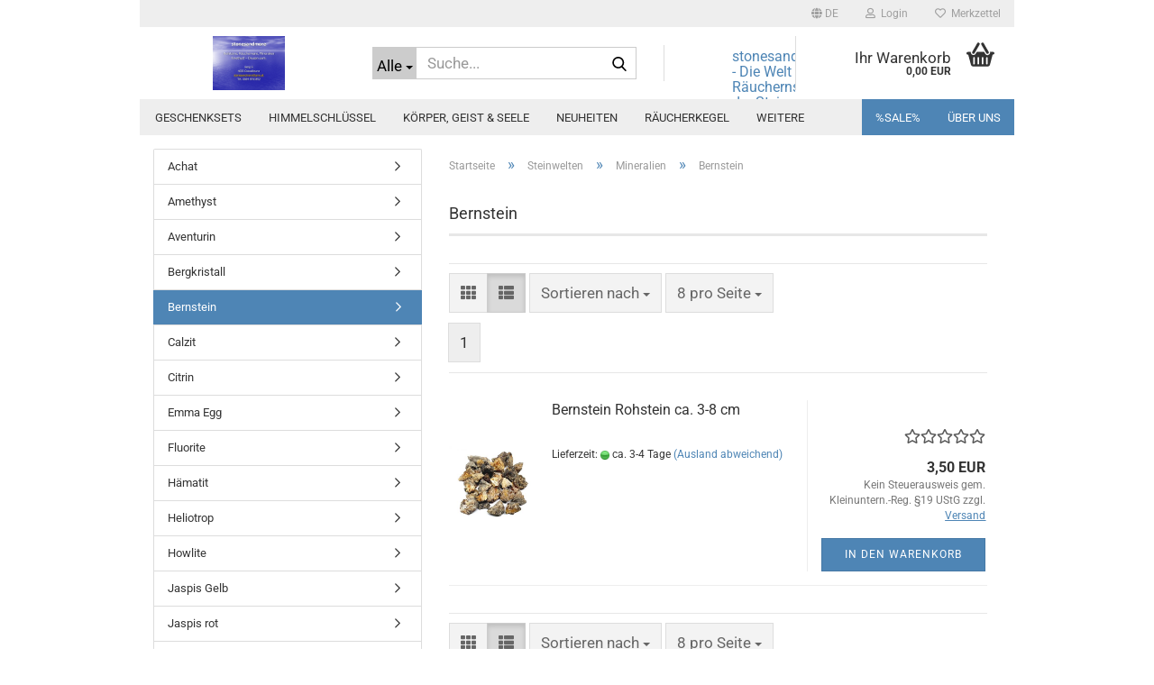

--- FILE ---
content_type: text/html; charset=utf-8
request_url: https://www.stonesandmore.info/edelsteine/mineralien/bernstein-326/
body_size: 22991
content:





	<!DOCTYPE html>
	<html xmlns="http://www.w3.org/1999/xhtml" dir="ltr" lang="de">
		
			<head>
				
					
					<!--

					=========================================================
					Shopsoftware by Gambio GmbH (c) 2005-2023 [www.gambio.de]
					=========================================================

					Gambio GmbH offers you highly scalable E-Commerce-Solutions and Services.
					The Shopsoftware is redistributable under the GNU General Public License (Version 2) [http://www.gnu.org/licenses/gpl-2.0.html].
					based on: E-Commerce Engine Copyright (c) 2006 xt:Commerce, created by Mario Zanier & Guido Winger and licensed under GNU/GPL.
					Information and contribution at http://www.xt-commerce.com

					=========================================================
					Please visit our website: www.gambio.de
					=========================================================

					-->
				

                
    

                    
                

				
					<meta name="viewport" content="width=device-width, initial-scale=1, minimum-scale=1.0" />
				

				
					<meta http-equiv="Content-Type" content="text/html; charset=utf-8" />
		<meta name="language" content="de" />
		<meta name="keywords" content="keywords,kommagetrennt" />
		<meta property="og:image" content="https://www.stonesandmore.info/images/categories/og/" />
		<meta property="og:title" content="Bernstein" />
		<meta property="og:type" content="product.group" />
		<title>stonesandmore - Bernstein</title>

				

								
									

				
					<base href="https://www.stonesandmore.info/" />
				

				
											
							<link rel="shortcut icon" href="https://www.stonesandmore.info/images/logos/favicon.ico" type="image/x-icon" />
						
									

				
									

				
											
							<link id="main-css" type="text/css" rel="stylesheet" href="public/theme/styles/system/main.min.css?bust=1768388358" />
						
									

				
					<meta name="robots" content="index,follow" />
		<link rel="canonical" href="https://www.stonesandmore.info/edelsteine/mineralien/bernstein-326/?language=de" />
		<meta property="og:url" content="https://www.stonesandmore.info/edelsteine/mineralien/bernstein-326/?language=de">
		<link rel="alternate" hreflang="x-default" href="https://www.stonesandmore.info/edelsteine/mineralien/bernstein-326/?language=de" />
		<link rel="alternate" hreflang="en" href="https://www.stonesandmore.info/category-147/category-12/category-326/?language=en" />
		<link rel="alternate" hreflang="de" href="https://www.stonesandmore.info/edelsteine/mineralien/bernstein-326/?language=de" />
		<script src="https://cdn.gambiohub.com/sdk/1.2.0/dist/bundle.js"></script><script>var payPalText = {"ecsNote":"Bitte w\u00e4hlen Sie ihre gew\u00fcnschte PayPal-Zahlungsweise.","paypalUnavailable":"PayPal steht f\u00fcr diese Transaktion im Moment nicht zur Verf\u00fcgung.","errorContinue":"weiter","continueToPayPal":"Weiter mit","errorCheckData":"Es ist ein Fehler aufgetreten. Bitte \u00fcberpr\u00fcfen Sie Ihre Eingaben."};var payPalButtonSettings = {"env":"live","commit":false,"style":{"label":"checkout","shape":"rect","color":"gold","layout":"vertical","tagline":false},"locale":"","fundingCardAllowed":true,"fundingELVAllowed":true,"fundingCreditAllowed":false,"createPaymentUrl":"https:\/\/www.stonesandmore.info\/shop.php?do=PayPalHub\/CreatePayment&initiator=ecs","authorizedPaymentUrl":"https:\/\/www.stonesandmore.info\/shop.php?do=PayPalHub\/AuthorizedPayment&initiator=ecs","checkoutUrl":"https:\/\/www.stonesandmore.info\/shop.php?do=PayPalHub\/RedirectGuest","useVault":false,"jssrc":"https:\/\/www.paypal.com\/sdk\/js?client-id=AVEjCpwSc-e9jOY8dHKoTUckaKtPo0shiwe_T2rKtxp30K4TYGRopYjsUS6Qmkj6bILd7Nt72pbMWCXe&commit=false&intent=capture&components=buttons%2Cmarks%2Cmessages%2Cfunding-eligibility%2Cgooglepay%2Capplepay%2Ccard-fields&integration-date=2021-11-25&enable-funding=paylater&merchant-id=P7T3EPEVMMGDQ&currency=EUR","partnerAttributionId":"GambioGmbH_Cart_Hub_PPXO","createOrderUrl":"https:\/\/www.stonesandmore.info\/shop.php?do=PayPalHub\/CreateOrder&initiator=ecs","getOrderUrl":"https:\/\/www.stonesandmore.info\/shop.php?do=PayPalHub\/GetOrder","approvedOrderUrl":"https:\/\/www.stonesandmore.info\/shop.php?do=PayPalHub\/ApprovedOrder&initiator=ecs","paymentApproved":false,"developmentMode":false,"cartAmount":0};var jsShoppingCart = {"languageCode":"de","verifySca":"https:\/\/www.stonesandmore.info\/shop.php?do=PayPalHub\/VerifySca","totalAmount":"0.00","currency":"EUR","env":"live","commit":false,"style":{"label":"checkout","shape":"rect","color":"gold","layout":"vertical","tagline":false},"locale":"","fundingCardAllowed":true,"fundingELVAllowed":true,"fundingCreditAllowed":false,"createPaymentUrl":"https:\/\/www.stonesandmore.info\/shop.php?do=PayPalHub\/CreatePayment&initiator=ecs","authorizedPaymentUrl":"https:\/\/www.stonesandmore.info\/shop.php?do=PayPalHub\/AuthorizedPayment&initiator=ecs","checkoutUrl":"https:\/\/www.stonesandmore.info\/shop.php?do=PayPalHub\/RedirectGuest","useVault":false,"jssrc":"https:\/\/www.paypal.com\/sdk\/js?client-id=AVEjCpwSc-e9jOY8dHKoTUckaKtPo0shiwe_T2rKtxp30K4TYGRopYjsUS6Qmkj6bILd7Nt72pbMWCXe&commit=false&intent=capture&components=buttons%2Cmarks%2Cmessages%2Cfunding-eligibility%2Cgooglepay%2Capplepay%2Ccard-fields&integration-date=2021-11-25&enable-funding=paylater&merchant-id=P7T3EPEVMMGDQ&currency=EUR","partnerAttributionId":"GambioGmbH_Cart_Hub_PPXO","createOrderUrl":"https:\/\/www.stonesandmore.info\/shop.php?do=PayPalHub\/CreateOrder&initiator=ecs","getOrderUrl":"https:\/\/www.stonesandmore.info\/shop.php?do=PayPalHub\/GetOrder","approvedOrderUrl":"https:\/\/www.stonesandmore.info\/shop.php?do=PayPalHub\/ApprovedOrder&initiator=ecs","paymentApproved":false,"developmentMode":false,"cartAmount":0};var payPalBannerSettings = {};</script><script id="paypalconsent" type="application/json">{"purpose_id":null}</script><script src="GXModules/Gambio/Hub/Shop/Javascript/PayPalLoader.js?v=1764777409" async></script><link rel="stylesheet" href="https://cdn.gambiohub.com/sdk/1.2.0/dist/css/gambio_hub.css">
				

				
									
			</head>
		
		
			<body class="page-index-type-c326 page-index-type-gm_boosted_category page-index-type-cat page-index-type-cPath"
				  data-gambio-namespace="https://www.stonesandmore.info/public/theme/javascripts/system"
				  data-jse-namespace="https://www.stonesandmore.info/JSEngine/build"
				  data-gambio-controller="initialize"
				  data-gambio-widget="input_number responsive_image_loader transitions header image_maps modal history dropdown core_workarounds anchor"
				  data-input_number-separator=","
					>

				
					
				

				
									

				
									
		




	



	
		<div id="outer-wrapper" >
			
				<header id="header" class="navbar">
					
	





	<div id="topbar-container">
						
		
					

		
			<div class="navbar-topbar">
				
					<nav data-gambio-widget="menu link_crypter" data-menu-switch-element-position="false" data-menu-events='{"desktop": ["click"], "mobile": ["click"]}' data-menu-ignore-class="dropdown-menu">
						<ul class="nav navbar-nav navbar-right" data-menu-replace="partial">

                            <li class="navbar-topbar-item">
                                <ul id="secondaryNavigation" class="nav navbar-nav ignore-menu">
                                                                    </ul>

                                <script id="secondaryNavigation-menu-template" type="text/mustache">
                                    
                                        <ul id="secondaryNavigation" class="nav navbar-nav">
                                            <li v-for="(item, index) in items" class="navbar-topbar-item hidden-xs content-manager-item">
                                                <a href="javascript:;" :title="item.title" @click="goTo(item.content)">
                                                    <span class="fa fa-arrow-circle-right visble-xs-block"></span>
                                                    {{item.title}}
                                                </a>
                                            </li>
                                        </ul>
                                    
                                </script>
                            </li>

							
															

							
															

							
															

							
															

							
															

															<li class="dropdown navbar-topbar-item first">

									
																					
												<a href="#" aria-label="Sprache auswählen" title="Sprache auswählen" class="dropdown-toggle" data-toggle-hover="dropdown" role="button">

													
														<span class="language-code hidden-xs">
																															
																	<span class="fa fa-globe"></span>
																
																														de
														</span>
													

													
														<span class="visible-xs-block">
																															
																	<span class="fa fa-globe"></span>
																
																														&nbsp;Sprache
														</span>
													
												</a>
											
																			

									<ul class="level_2 dropdown-menu ignore-menu arrow-top">
										<li class="arrow"></li>
										<li>
											
												<form action="/edelsteine/mineralien/bernstein-326/" method="POST" class="form-horizontal">

													
																													
																<div class="form-group">
																	<label style="display: inline">Sprache auswählen
																	    
	<select name="language" class="form-control">
					
				<option value="de" selected="selected">Deutsch</option>
			
					
				<option value="en">English</option>
			
			</select>

                                                                    </label>
																</div>
															
																											

													
																											

													
																													
																<div class="form-group">
																	<label style="display: inline">Lieferland
																	    
	<select name="switch_country" class="form-control">
					
				<option value="AF" >Afghanistan</option>
			
					
				<option value="EG" >Ägypten</option>
			
					
				<option value="AL" >Albanien</option>
			
					
				<option value="DZ" >Algerien</option>
			
					
				<option value="AS" >Amerikanisch-Samoa</option>
			
					
				<option value="VI" >Amerikanische Jungferninseln</option>
			
					
				<option value="AD" >Andorra</option>
			
					
				<option value="AO" >Angola</option>
			
					
				<option value="AI" >Anguilla</option>
			
					
				<option value="AQ" >Antarktika</option>
			
					
				<option value="AG" >Antigua und Barbuda</option>
			
					
				<option value="GQ" >Äquatorialguinea</option>
			
					
				<option value="AR" >Argentinien</option>
			
					
				<option value="AM" >Armenien</option>
			
					
				<option value="AW" >Aruba</option>
			
					
				<option value="AZ" >Aserbaidschan</option>
			
					
				<option value="ET" >Äthiopien</option>
			
					
				<option value="AU" >Australien</option>
			
					
				<option value="BS" >Bahamas</option>
			
					
				<option value="BH" >Bahrain</option>
			
					
				<option value="BD" >Bangladesch</option>
			
					
				<option value="BB" >Barbados</option>
			
					
				<option value="BY" >Belarus (Weißrussland)</option>
			
					
				<option value="BE" >Belgien</option>
			
					
				<option value="BZ" >Belize</option>
			
					
				<option value="BJ" >Benin</option>
			
					
				<option value="BM" >Bermuda</option>
			
					
				<option value="BT" >Bhutan</option>
			
					
				<option value="BO" >Bolivien (Plurinationaler Staat)</option>
			
					
				<option value="BQ" >Bonaire, Sint Eustatius und Saba</option>
			
					
				<option value="BA" >Bosnien und Herzegowina</option>
			
					
				<option value="BW" >Botswana</option>
			
					
				<option value="BV" >Bouvetinsel</option>
			
					
				<option value="BR" >Brasilien</option>
			
					
				<option value="VG" >Britische Jungferninseln</option>
			
					
				<option value="IO" >Britisches Territorium im Indischen Ozean</option>
			
					
				<option value="BN" >Brunei Darussalam</option>
			
					
				<option value="BG" >Bulgarien</option>
			
					
				<option value="BF" >Burkina Faso</option>
			
					
				<option value="BI" >Burundi</option>
			
					
				<option value="CL" >Chile</option>
			
					
				<option value="CN" >China, Volksrepublik</option>
			
					
				<option value="CK" >Cookinseln</option>
			
					
				<option value="CR" >Costa Rica</option>
			
					
				<option value="CW" >Curaçao</option>
			
					
				<option value="CI" >Côte d&#039;Ivoire (Elfenbeinküste)</option>
			
					
				<option value="CD" >Demokratische Republik Kongo</option>
			
					
				<option value="DE" >Deutschland</option>
			
					
				<option value="DM" >Dominica</option>
			
					
				<option value="DO" >Dominikanische Republik</option>
			
					
				<option value="DJ" >Dschibuti</option>
			
					
				<option value="DK" >Dänemark</option>
			
					
				<option value="EC" >Ecuador</option>
			
					
				<option value="SV" >El Salvador</option>
			
					
				<option value="ER" >Eritrea</option>
			
					
				<option value="EE" >Estland</option>
			
					
				<option value="FK" >Falklandinseln (Malwinen)</option>
			
					
				<option value="FJ" >Fidschi</option>
			
					
				<option value="FI" >Finnland</option>
			
					
				<option value="FR" >Frankreich</option>
			
					
				<option value="GF" >Französisch-Guayana</option>
			
					
				<option value="PF" >Französisch-Polynesien</option>
			
					
				<option value="TF" >Französische Süd- und Antarktisgebiete</option>
			
					
				<option value="FO" >Färöer</option>
			
					
				<option value="GA" >Gabun</option>
			
					
				<option value="GM" >Gambia</option>
			
					
				<option value="GE" >Georgien</option>
			
					
				<option value="GH" >Ghana</option>
			
					
				<option value="GI" >Gibraltar</option>
			
					
				<option value="GD" >Grenada</option>
			
					
				<option value="GR" >Griechenland</option>
			
					
				<option value="GL" >Grönland</option>
			
					
				<option value="GP" >Guadeloupe</option>
			
					
				<option value="GU" >Guam</option>
			
					
				<option value="GT" >Guatemala</option>
			
					
				<option value="GG" >Guernsey</option>
			
					
				<option value="GN" >Guinea</option>
			
					
				<option value="GW" >Guinea-Bissau</option>
			
					
				<option value="GY" >Guyana</option>
			
					
				<option value="HT" >Haiti</option>
			
					
				<option value="HM" >Heard und McDonaldinseln</option>
			
					
				<option value="HN" >Honduras</option>
			
					
				<option value="HK" >Hongkong</option>
			
					
				<option value="IN" >Indien</option>
			
					
				<option value="ID" >Indonesien</option>
			
					
				<option value="IM" >Insel Man</option>
			
					
				<option value="IQ" >Irak</option>
			
					
				<option value="IR" >Iran, Islamische Republik</option>
			
					
				<option value="IE" >Irland</option>
			
					
				<option value="IS" >Island</option>
			
					
				<option value="IL" >Israel</option>
			
					
				<option value="IT" >Italien</option>
			
					
				<option value="JM" >Jamaika</option>
			
					
				<option value="JP" >Japan</option>
			
					
				<option value="YE" >Jemen</option>
			
					
				<option value="JE" >Jersey</option>
			
					
				<option value="JO" >Jordanien</option>
			
					
				<option value="KY" >Kaimaninseln</option>
			
					
				<option value="KH" >Kambodscha</option>
			
					
				<option value="CM" >Kamerun</option>
			
					
				<option value="CA" >Kanada</option>
			
					
				<option value="CV" >Kap Verde</option>
			
					
				<option value="KZ" >Kasachstan</option>
			
					
				<option value="QA" >Katar</option>
			
					
				<option value="KE" >Kenia</option>
			
					
				<option value="KG" >Kirgisistan</option>
			
					
				<option value="KI" >Kiribati</option>
			
					
				<option value="CC" >Kokosinseln</option>
			
					
				<option value="CO" >Kolumbien</option>
			
					
				<option value="KM" >Komoren</option>
			
					
				<option value="KP" >Korea, Demokratische Volksrepublik (Nordkorea)</option>
			
					
				<option value="KR" >Korea, Republik (Südkorea)</option>
			
					
				<option value="HR" >Kroatien</option>
			
					
				<option value="CU" >Kuba</option>
			
					
				<option value="KW" >Kuwait</option>
			
					
				<option value="LA" >Laos, Demokratische Volksrepublik</option>
			
					
				<option value="LS" >Lesotho</option>
			
					
				<option value="LV" >Lettland</option>
			
					
				<option value="LB" >Libanon</option>
			
					
				<option value="LR" >Liberia</option>
			
					
				<option value="LY" >Libyen</option>
			
					
				<option value="LI" >Liechtenstein</option>
			
					
				<option value="LT" >Litauen</option>
			
					
				<option value="LU" >Luxemburg</option>
			
					
				<option value="MO" >Macao</option>
			
					
				<option value="MG" >Madagaskar</option>
			
					
				<option value="MW" >Malawi</option>
			
					
				<option value="MY" >Malaysia</option>
			
					
				<option value="MV" >Malediven</option>
			
					
				<option value="ML" >Mali</option>
			
					
				<option value="MT" >Malta</option>
			
					
				<option value="MA" >Marokko</option>
			
					
				<option value="MH" >Marshallinseln</option>
			
					
				<option value="MQ" >Martinique</option>
			
					
				<option value="MR" >Mauretanien</option>
			
					
				<option value="MU" >Mauritius</option>
			
					
				<option value="YT" >Mayotte</option>
			
					
				<option value="MK" >Mazedonien</option>
			
					
				<option value="MX" >Mexiko</option>
			
					
				<option value="FM" >Mikronesien (Föderierte Staaten von)</option>
			
					
				<option value="MD" >Moldawien (Republik Moldau)</option>
			
					
				<option value="MC" >Monaco</option>
			
					
				<option value="MN" >Mongolei</option>
			
					
				<option value="ME" >Montenegro</option>
			
					
				<option value="MS" >Montserrat</option>
			
					
				<option value="MZ" >Mosambik</option>
			
					
				<option value="MM" >Myanmar (Burma)</option>
			
					
				<option value="NA" >Namibia</option>
			
					
				<option value="NR" >Nauru</option>
			
					
				<option value="NP" >Nepal</option>
			
					
				<option value="NC" >Neukaledonien</option>
			
					
				<option value="NZ" >Neuseeland</option>
			
					
				<option value="NI" >Nicaragua</option>
			
					
				<option value="NL" >Niederlande</option>
			
					
				<option value="NE" >Niger</option>
			
					
				<option value="NG" >Nigeria</option>
			
					
				<option value="NU" >Niue</option>
			
					
				<option value="NF" >Norfolkinsel</option>
			
					
				<option value="NO" >Norwegen</option>
			
					
				<option value="MP" >Nördliche Marianen</option>
			
					
				<option value="OM" >Oman</option>
			
					
				<option value="AT" selected>Österreich</option>
			
					
				<option value="TL" >Osttimor (Timor-Leste)</option>
			
					
				<option value="PK" >Pakistan</option>
			
					
				<option value="PW" >Palau</option>
			
					
				<option value="PS" >Palästina</option>
			
					
				<option value="PA" >Panama</option>
			
					
				<option value="PG" >Papua-Neuguinea</option>
			
					
				<option value="PY" >Paraguay</option>
			
					
				<option value="PE" >Peru</option>
			
					
				<option value="PH" >Philippinen</option>
			
					
				<option value="PN" >Pitcairninseln</option>
			
					
				<option value="PL" >Polen</option>
			
					
				<option value="PT" >Portugal</option>
			
					
				<option value="PR" >Puerto Rico</option>
			
					
				<option value="TW" >Republik China (Taiwan)</option>
			
					
				<option value="CG" >Republik Kongo</option>
			
					
				<option value="RW" >Ruanda</option>
			
					
				<option value="RO" >Rumänien</option>
			
					
				<option value="RU" >Russische Föderation</option>
			
					
				<option value="RE" >Réunion</option>
			
					
				<option value="PM" >Saint-Pierre und Miquelon</option>
			
					
				<option value="SB" >Salomonen</option>
			
					
				<option value="ZM" >Sambia</option>
			
					
				<option value="WS" >Samoa</option>
			
					
				<option value="SM" >San Marino</option>
			
					
				<option value="BL" >Sankt Bartholomäus</option>
			
					
				<option value="SA" >Saudi-Arabien</option>
			
					
				<option value="SE" >Schweden</option>
			
					
				<option value="CH" >Schweiz</option>
			
					
				<option value="SN" >Senegal</option>
			
					
				<option value="RS" >Serbien</option>
			
					
				<option value="SC" >Seychellen</option>
			
					
				<option value="SL" >Sierra Leone</option>
			
					
				<option value="ZW" >Simbabwe</option>
			
					
				<option value="SG" >Singapur</option>
			
					
				<option value="SX" >Sint Maarten</option>
			
					
				<option value="SK" >Slowakei (Slowakische Republik)</option>
			
					
				<option value="SI" >Slowenien</option>
			
					
				<option value="SO" >Somalia</option>
			
					
				<option value="ES" >Spanien</option>
			
					
				<option value="LK" >Sri Lanka</option>
			
					
				<option value="SH" >St. Helena, Ascension und Tristan da Cunha</option>
			
					
				<option value="KN" >St. Kitts und Nevis</option>
			
					
				<option value="LC" >St. Lucia</option>
			
					
				<option value="MF" >St. Martin</option>
			
					
				<option value="VC" >St. Vincent und die Grenadinen</option>
			
					
				<option value="VA" >Staat Vatikanstadt</option>
			
					
				<option value="SD" >Sudan</option>
			
					
				<option value="SR" >Suriname</option>
			
					
				<option value="SJ" >Svalbard und Jan Mayen</option>
			
					
				<option value="SZ" >Swasiland</option>
			
					
				<option value="SY" >Syrien, Arabische Republik</option>
			
					
				<option value="ST" >São Tomé und Príncipe</option>
			
					
				<option value="ZA" >Südafrika</option>
			
					
				<option value="GS" >Südgeorgien und die Südlichen Sandwichinseln</option>
			
					
				<option value="SS" >Südsudan</option>
			
					
				<option value="TJ" >Tadschikistan</option>
			
					
				<option value="TZ" >Tansania, Vereinigte Republik</option>
			
					
				<option value="TH" >Thailand</option>
			
					
				<option value="TG" >Togo</option>
			
					
				<option value="TK" >Tokelau</option>
			
					
				<option value="TO" >Tonga</option>
			
					
				<option value="TT" >Trinidad und Tobago</option>
			
					
				<option value="TD" >Tschad</option>
			
					
				<option value="CZ" >Tschechische Republik</option>
			
					
				<option value="TN" >Tunesien</option>
			
					
				<option value="TM" >Turkmenistan</option>
			
					
				<option value="TC" >Turks- und Caicosinseln</option>
			
					
				<option value="TV" >Tuvalu</option>
			
					
				<option value="TR" >Türkei</option>
			
					
				<option value="UG" >Uganda</option>
			
					
				<option value="UA" >Ukraine</option>
			
					
				<option value="HU" >Ungarn</option>
			
					
				<option value="UM" >United States Minor Outlying Islands</option>
			
					
				<option value="UY" >Uruguay</option>
			
					
				<option value="UZ" >Usbekistan</option>
			
					
				<option value="VU" >Vanuatu</option>
			
					
				<option value="VE" >Venezuela (Bolivarische Republik)</option>
			
					
				<option value="AE" >Vereinigte Arabische Emirate</option>
			
					
				<option value="US" >Vereinigte Staaten von Amerika</option>
			
					
				<option value="GB" >Vereinigtes Königreich</option>
			
					
				<option value="VN" >Vietnam</option>
			
					
				<option value="WF" >Wallis und Futuna</option>
			
					
				<option value="CX" >Weihnachtsinsel</option>
			
					
				<option value="EH" >Westsahara</option>
			
					
				<option value="CF" >Zentralafrikanische Republik</option>
			
					
				<option value="CY" >Zypern</option>
			
					
				<option value="AX" >Åland</option>
			
			</select>

                                                                    </label>
																</div>
															
																											

													
														<div class="dropdown-footer row">
															<input type="submit" class="btn btn-primary btn-block" value="Speichern" title="Speichern" />
														</div>
													

													

												</form>
											
										</li>
									</ul>
								</li>
							
							
																	
										<li class="dropdown navbar-topbar-item">
											<a title="Anmeldung" href="/edelsteine/mineralien/bernstein-326/#" class="dropdown-toggle" data-toggle-hover="dropdown" role="button" aria-label="Login">
												
																											
															<span class="fa fa-user-o"></span>
														
																									

												&nbsp;Login
											</a>
											




	<ul class="dropdown-menu dropdown-menu-login arrow-top">
		
			<li class="arrow"></li>
		
		
		
			<li class="dropdown-header hidden-xs">Login</li>
		
		
		
			<li>
				<form action="https://www.stonesandmore.info/login.php?action=process" method="post" class="form-horizontal">
					<input type="hidden" name="return_url" value="https://www.stonesandmore.info/edelsteine/mineralien/bernstein-326/">
					<input type="hidden" name="return_url_hash" value="cac744b1a7df09773344e6dfeff157fda70d4babecd78c0494dc72775e0b77eb">
					
						<div class="form-group">
                            <label for="box-login-dropdown-login-username" class="form-control sr-only">E-Mail</label>
							<input
                                autocomplete="username"
                                type="email"
                                id="box-login-dropdown-login-username"
                                class="form-control"
                                placeholder="E-Mail"
                                name="email_address"
                                oninput="this.setCustomValidity('')"
                                oninvalid="this.setCustomValidity('Bitte geben Sie eine korrekte Emailadresse ein')"
                            />
						</div>
					
					
                        <div class="form-group password-form-field" data-gambio-widget="show_password">
                            <label for="box-login-dropdown-login-password" class="form-control sr-only">Passwort</label>
                            <input autocomplete="current-password" type="password" id="box-login-dropdown-login-password" class="form-control" placeholder="Passwort" name="password" />
                            <button class="btn show-password hidden" type="button">
                                <i class="fa fa-eye" aria-hidden="true"></i>
                                <span class="sr-only">Toggle Password View</span>
                            </button>
                        </div>
					
					
						<div class="dropdown-footer row">
							
	
								
									<input type="submit" class="btn btn-primary btn-block" value="Anmelden" />
								
								<ul>
									
										<li>
											<a title="Konto erstellen" href="https://www.stonesandmore.info/shop.php?do=CreateRegistree">
												Konto erstellen
											</a>
										</li>
									
									
										<li>
											<a title="Passwort vergessen?" href="https://www.stonesandmore.info/password_double_opt.php">
												Passwort vergessen?
											</a>
										</li>
									
								</ul>
							
	

	
						</div>
					
				</form>
			</li>
		
	</ul>


										</li>
									
															

							
																	
										<li class="navbar-topbar-item">
											<a href="https://www.stonesandmore.info/wish_list.php" title="Merkzettel anzeigen" aria-label="Merkzettel">
												
																											
															<span class="fa fa-heart-o"></span>
														
																									

												&nbsp;Merkzettel
											</a>
										</li>
									
															

							
						</ul>
					</nav>
				
			</div>
		
	</div>




	<div class="inside">

		<div class="row">

		
												
			<div class="navbar-header" data-gambio-widget="mobile_menu">
									
							
		<div id="navbar-brand" class="navbar-brand">
			<a href="https://www.stonesandmore.info/" title="stonesandmore">
				<img id="main-header-logo" class="img-responsive" src="https://www.stonesandmore.info/images/logos/stonesandmore_logo.jpg" alt="stonesandmore-Logo">
			</a>
		</div>
	
					
								
					
	
	
			
	
		<button type="button" class="navbar-toggle" aria-label="navigationbar toggle button" data-mobile_menu-target="#categories .navbar-collapse"
		        data-mobile_menu-body-class="categories-open" data-mobile_menu-toggle-content-visibility>
			<img src="public/theme/images/svgs/bars.svg" class="gx-menu svg--inject" alt="menu bars icon">
		</button>
	
	
	
		<button type="button" class="navbar-toggle cart-icon" data-mobile_menu-location="shopping_cart.php">
			<img src="public/theme/images/svgs/basket.svg" class="gx-cart-basket svg--inject" alt="shopping cart icon">
			<span class="cart-products-count hidden">
				0
			</span>
		</button>
	
	
			
			<button type="button" class="navbar-toggle" aria-label="searchbar toggle button" data-mobile_menu-target=".navbar-search" data-mobile_menu-body-class="search-open"
					data-mobile_menu-toggle-content-visibility>
				<img src="public/theme/images/svgs/search.svg" class="gx-search svg--inject" alt="search icon">
			</button>
		
	
				
			</div>
		

		
							






	<div class="navbar-search collapse">

		
						<p class="navbar-search-header dropdown-header">Suche</p>
		

		
			<form role="search" action="advanced_search_result.php" method="get" data-gambio-widget="live_search">

				<div class="navbar-search-input-group input-group">
					<div class="navbar-search-input-group-btn input-group-btn custom-dropdown" data-dropdown-trigger-change="false" data-dropdown-trigger-no-change="false">

						
							<button aria-label="Suche..." type="button" class="btn btn-default dropdown-toggle" data-toggle="dropdown" aria-haspopup="true" aria-expanded="false">
								<span class="dropdown-name">Alle</span> <span class="caret"></span>
							</button>
						

						
															
									<ul class="dropdown-menu">
																				
												<li><a href="#" data-rel="0">Alle</a></li>
											
																							
													<li><a href="#" data-rel="7">Räucherstäbchen</a></li>
												
																							
													<li><a href="#" data-rel="8">Räucherwerk</a></li>
												
																							
													<li><a href="#" data-rel="38">Zubehör</a></li>
												
																							
													<li><a href="#" data-rel="147">Steinwelten</a></li>
												
																							
													<li><a href="#" data-rel="148">Körper, Geist & Seele</a></li>
												
																							
													<li><a href="#" data-rel="149">Räucherzubehör</a></li>
												
																							
													<li><a href="#" data-rel="210">Weihrauch</a></li>
												
																							
													<li><a href="#" data-rel="248">Geschenksets</a></li>
												
																							
													<li><a href="#" data-rel="281">Restplatzbörse</a></li>
												
																							
													<li><a href="#" data-rel="318">Himmelschlüssel</a></li>
												
																							
													<li><a href="#" data-rel="336">Räucherkegel</a></li>
												
																							
													<li><a href="#" data-rel="345">Neuheiten</a></li>
												
																							
													<li><a href="#" data-rel="350">Tassen</a></li>
												
																														</ul>
								
													

						
															
                                    <label for="top-search-button-categories-id" class="sr-only">Alle</label>
									<select id="top-search-button-categories-id" name="categories_id">
										<option value="0">Alle</option>
																																	
													<option value="7">Räucherstäbchen</option>
												
																							
													<option value="8">Räucherwerk</option>
												
																							
													<option value="38">Zubehör</option>
												
																							
													<option value="147">Steinwelten</option>
												
																							
													<option value="148">Körper, Geist & Seele</option>
												
																							
													<option value="149">Räucherzubehör</option>
												
																							
													<option value="210">Weihrauch</option>
												
																							
													<option value="248">Geschenksets</option>
												
																							
													<option value="281">Restplatzbörse</option>
												
																							
													<option value="318">Himmelschlüssel</option>
												
																							
													<option value="336">Räucherkegel</option>
												
																							
													<option value="345">Neuheiten</option>
												
																							
													<option value="350">Tassen</option>
												
																														</select>
								
													

					</div>
					<input type="text" id="search-field-input" name="keywords" placeholder="Suche..." class="form-control search-input" autocomplete="off" />
					
					<button aria-label="Suche..." type="submit" class="form-control-feedback">
						<img src="public/theme/images/svgs/search.svg" class="gx-search-input svg--inject" alt="search icon">
					</button>
					

                    <label for="search-field-input" class="control-label sr-only">Suche...</label>
					

				</div>


									<input type="hidden" value="1" name="inc_subcat" />
				
				
					<div class="navbar-search-footer visible-xs-block">
						
							<button class="btn btn-primary btn-block" type="submit">
								Suche...
							</button>
						
						
							<a href="advanced_search.php" class="btn btn-default btn-block" title="Erweiterte Suche">
								Erweiterte Suche
							</a>
						
					</div>
				

				<div class="search-result-container"></div>

			</form>
		
	</div>


					

		
							
					
	<div class="custom-container">
		
			<div class="inside">
				
											
							<p>
	<span style="font-size:16px;">stonesandmore - Die Welt des R&auml;ucherns und der Steine!</span>
</p>

						
									
			</div>
		
	</div>
				
					

		
    		<!-- layout_header honeygrid -->
							
					


	<nav id="cart-container" class="navbar-cart" data-gambio-widget="menu cart_dropdown" data-menu-switch-element-position="false">
		
			<ul class="cart-container-inner">
				
					<li>
						<a href="https://www.stonesandmore.info/shopping_cart.php" class="dropdown-toggle">
							
								<img src="public/theme/images/svgs/basket.svg" alt="shopping cart icon" class="gx-cart-basket svg--inject">
								<span class="cart">
									Ihr Warenkorb<br />
									<span class="products">
										0,00 EUR
									</span>
								</span>
							
							
																	<span class="cart-products-count hidden">
										
									</span>
															
						</a>

						
							



	<ul class="dropdown-menu arrow-top cart-dropdown cart-empty">
		
			<li class="arrow"></li>
		
	
		
					
	
		
            <script>
            function ga4ViewCart() {
                console.log('GA4 is disabled');
            }
        </script>
    
			<li class="cart-dropdown-inside">
		
				
									
				
									
						<div class="cart-empty">
							Sie haben noch keine Artikel in Ihrem Warenkorb.
						</div>
					
								
			</li>
		
	</ul>
						
					</li>
				
			</ul>
		
	</nav>

				
					

		</div>

	</div>









	<noscript>
		<div class="alert alert-danger noscript-notice" role="alert">
			JavaScript ist in Ihrem Browser deaktiviert. Aktivieren Sie JavaScript, um alle Funktionen des Shops nutzen und alle Inhalte sehen zu können.
		</div>
	</noscript>



			
						


	<div id="categories">
		<div class="navbar-collapse collapse">
			
				<nav class="navbar-default navbar-categories" data-gambio-widget="menu">
					
						<ul class="level-1 nav navbar-nav">
                             
															
									<li class="dropdown level-1-child" data-id="248">
										
											<a class="dropdown-toggle" href="https://www.stonesandmore.info/geschenksets-248/" title="Geschenksets">
												
													Geschenksets
												
																							</a>
										
										
										
																							
													<ul data-level="2" class="level-2 dropdown-menu dropdown-menu-child">
														
															<li class="enter-category hidden-sm hidden-md hidden-lg show-more">
																
																	<a class="dropdown-toggle" href="https://www.stonesandmore.info/geschenksets-248/" title="Geschenksets">
																		
																			Geschenksets anzeigen
																		
																	</a>
																
															</li>
														
														
																																																																																																																																																																																																																																																																																																																																																																																																			
																													
																															
																	<li class="level-2-child">
																		<a href="https://www.stonesandmore.info/geschenksets-248/auszeit/" title="Auszeit">
																			Auszeit
																		</a>
																																			</li>
																
																															
																	<li class="level-2-child">
																		<a href="https://www.stonesandmore.info/geschenksets-248/erholsamer-schlaf/" title="Erholsamer Schlaf">
																			Erholsamer Schlaf
																		</a>
																																			</li>
																
																															
																	<li class="level-2-child">
																		<a href="https://www.stonesandmore.info/geschenksets-248/kristalle/" title="Kristalle">
																			Kristalle
																		</a>
																																			</li>
																
																															
																	<li class="level-2-child">
																		<a href="https://www.stonesandmore.info/geschenksets-248/raeuchersets/" title="Räuchersets">
																			Räuchersets
																		</a>
																																			</li>
																
																															
																	<li class="level-2-child">
																		<a href="https://www.stonesandmore.info/geschenksets-248/themensets-270/" title="Themensets">
																			Themensets
																		</a>
																																			</li>
																
																															
																	<li class="dropdown level-2-child">
																		<a href="https://www.stonesandmore.info/geschenksets-248/anlaesse/" title="Wellness">
																			Wellness
																		</a>
																																					<ul  data-level="3" class="level-3 dropdown-menu dropdown-menu-child">
																				<li class="enter-category">
																					<a href="https://www.stonesandmore.info/geschenksets-248/anlaesse/" title="Wellness" class="dropdown-toggle">
																						Wellness anzeigen
																					</a>
																				</li>
																																									
																						<li class="level-3-child">
																							<a href="https://www.stonesandmore.info/geschenksets-248/anlaesse/yggdrasil-set/" title="Yggdrasil Set">
																								Yggdrasil Set
																							</a>
																						</li>
																					
																																							</ul>
																																			</li>
																
																													
																												
														
															<li class="enter-category hidden-more hidden-xs">
																<a class="dropdown-toggle col-xs-6"
																   href="https://www.stonesandmore.info/geschenksets-248/"
																   title="Geschenksets">Geschenksets anzeigen</a>
							
																<span class="close-menu-container col-xs-6">
																	<span class="close-flyout">
																		<i class="fa fa-close"></i>
																	</span>
																</span>
															</li>
														
													
													</ul>
												
																					
										
									</li>
								
															
									<li class="level-1-child" data-id="318">
										
											<a class="dropdown-toggle" href="https://www.stonesandmore.info/seelencosmetic/" title="Himmelschlüssel">
												
													Himmelschlüssel
												
																							</a>
										
										
										
																					
										
									</li>
								
															
									<li class="dropdown level-1-child" data-id="148">
										
											<a class="dropdown-toggle" href="https://www.stonesandmore.info/koerper-geist-seele/" title="Körper, Geist &amp; Seele">
												
													Körper, Geist &amp; Seele
												
																							</a>
										
										
										
																							
													<ul data-level="2" class="level-2 dropdown-menu dropdown-menu-child">
														
															<li class="enter-category hidden-sm hidden-md hidden-lg show-more">
																
																	<a class="dropdown-toggle" href="https://www.stonesandmore.info/koerper-geist-seele/" title="Körper, Geist &amp; Seele">
																		
																			Körper, Geist & Seele anzeigen
																		
																	</a>
																
															</li>
														
														
																																																																																																																																																																																																																																																																																																																																																																																																																																																																																																																																																																																																																																																																																																																																																																																																																																																																																																																																																																																																																																																																																																																																																																																																																																																																																																																																																																																																																																																																																																																																																																																																																																																																																																																																																																																																																																																																																																																																																																																																																																																																																																																																																																																																																																																																																																																																																																																																																																																																																																																											
																													
																															
																	<li class="level-2-child">
																		<a href="https://www.stonesandmore.info/koerper-geist-seele/amulette/" title="Amulette">
																			Amulette
																		</a>
																																			</li>
																
																															
																	<li class="dropdown level-2-child">
																		<a href="https://www.stonesandmore.info/koerper-geist-seele/aromalampen/" title="Aromalampen">
																			Aromalampen
																		</a>
																																					<ul  data-level="3" class="level-3 dropdown-menu dropdown-menu-child">
																				<li class="enter-category">
																					<a href="https://www.stonesandmore.info/koerper-geist-seele/aromalampen/" title="Aromalampen" class="dropdown-toggle">
																						Aromalampen anzeigen
																					</a>
																				</li>
																																									
																						<li class="level-3-child">
																							<a href="https://www.stonesandmore.info/koerper-geist-seele/aromalampen/aromafume/" title="Aromafume">
																								Aromafume
																							</a>
																						</li>
																					
																																									
																						<li class="level-3-child">
																							<a href="https://www.stonesandmore.info/koerper-geist-seele/aromalampen/berk/" title="Berk">
																								Berk
																							</a>
																						</li>
																					
																																									
																						<li class="level-3-child">
																							<a href="https://www.stonesandmore.info/koerper-geist-seele/aromalampen/duftsteine-356/" title="Duftsteine">
																								Duftsteine
																							</a>
																						</li>
																					
																																									
																						<li class="level-3-child">
																							<a href="https://www.stonesandmore.info/koerper-geist-seele/aromalampen/keramik/" title="Keramik">
																								Keramik
																							</a>
																						</li>
																					
																																									
																						<li class="level-3-child">
																							<a href="https://www.stonesandmore.info/koerper-geist-seele/aromalampen/starter-sets-191/" title="Starter Sets">
																								Starter Sets
																							</a>
																						</li>
																					
																																							</ul>
																																			</li>
																
																															
																	<li class="dropdown level-2-child">
																		<a href="https://www.stonesandmore.info/koerper-geist-seele/astro/" title="Astro">
																			Astro
																		</a>
																																					<ul  data-level="3" class="level-3 dropdown-menu dropdown-menu-child">
																				<li class="enter-category">
																					<a href="https://www.stonesandmore.info/koerper-geist-seele/astro/" title="Astro" class="dropdown-toggle">
																						Astro anzeigen
																					</a>
																				</li>
																																									
																						<li class="level-3-child">
																							<a href="https://www.stonesandmore.info/koerper-geist-seele/astro/kerzen/" title="Kerzen">
																								Kerzen
																							</a>
																						</li>
																					
																																							</ul>
																																			</li>
																
																															
																	<li class="dropdown level-2-child">
																		<a href="https://www.stonesandmore.info/koerper-geist-seele/aetherische-oele/" title="Ätherische Öle">
																			Ätherische Öle
																		</a>
																																					<ul  data-level="3" class="level-3 dropdown-menu dropdown-menu-child">
																				<li class="enter-category">
																					<a href="https://www.stonesandmore.info/koerper-geist-seele/aetherische-oele/" title="Ätherische Öle" class="dropdown-toggle">
																						Ätherische Öle anzeigen
																					</a>
																				</li>
																																									
																						<li class="level-3-child">
																							<a href="https://www.stonesandmore.info/koerper-geist-seele/aetherische-oele/aromafume-chakra-oele/" title="Aromafume Chakra Öle">
																								Aromafume Chakra Öle
																							</a>
																						</li>
																					
																																									
																						<li class="level-3-child">
																							<a href="https://www.stonesandmore.info/koerper-geist-seele/aetherische-oele/aromafume-oele/" title="Aromafume Öle">
																								Aromafume Öle
																							</a>
																						</li>
																					
																																									
																						<li class="level-3-child">
																							<a href="https://www.stonesandmore.info/koerper-geist-seele/aetherische-oele/aromafume-sprays/" title="Aromafume Sprays">
																								Aromafume Sprays
																							</a>
																						</li>
																					
																																									
																						<li class="level-3-child">
																							<a href="https://www.stonesandmore.info/koerper-geist-seele/aetherische-oele/bio-oele/" title="Berk BIO Öle">
																								Berk BIO Öle
																							</a>
																						</li>
																					
																																									
																						<li class="level-3-child">
																							<a href="https://www.stonesandmore.info/koerper-geist-seele/aetherische-oele/chakra-oele/" title="Berk Chakra Öle">
																								Berk Chakra Öle
																							</a>
																						</li>
																					
																																									
																						<li class="level-3-child">
																							<a href="https://www.stonesandmore.info/koerper-geist-seele/aetherische-oele/chakra-sprays/" title="Berk Chakra Sprays">
																								Berk Chakra Sprays
																							</a>
																						</li>
																					
																																									
																						<li class="level-3-child">
																							<a href="https://www.stonesandmore.info/koerper-geist-seele/aetherische-oele/energie-sprays/" title="Berk Energie Sprays">
																								Berk Energie Sprays
																							</a>
																						</li>
																					
																																									
																						<li class="level-3-child">
																							<a href="https://www.stonesandmore.info/koerper-geist-seele/aetherische-oele/bibel-oele/" title="Bibel Öle">
																								Bibel Öle
																							</a>
																						</li>
																					
																																									
																						<li class="level-3-child">
																							<a href="https://www.stonesandmore.info/koerper-geist-seele/aetherische-oele/duftoele-183/" title="Duftöle">
																								Duftöle
																							</a>
																						</li>
																					
																																									
																						<li class="level-3-child">
																							<a href="https://www.stonesandmore.info/koerper-geist-seele/aetherische-oele/primavera-258/" title="Primavera">
																								Primavera
																							</a>
																						</li>
																					
																																									
																						<li class="level-3-child">
																							<a href="https://www.stonesandmore.info/koerper-geist-seele/aetherische-oele/serien-oele-sprays/" title="Serien Öle/Sprays">
																								Serien Öle/Sprays
																							</a>
																						</li>
																					
																																							</ul>
																																			</li>
																
																															
																	<li class="level-2-child">
																		<a href="https://www.stonesandmore.info/koerper-geist-seele/aufbewahrung/" title="Aufbewahrung">
																			Aufbewahrung
																		</a>
																																			</li>
																
																															
																	<li class="dropdown level-2-child">
																		<a href="https://www.stonesandmore.info/koerper-geist-seele/aura-und-energiesprays/" title="Aura und Energiesprays">
																			Aura und Energiesprays
																		</a>
																																					<ul  data-level="3" class="level-3 dropdown-menu dropdown-menu-child">
																				<li class="enter-category">
																					<a href="https://www.stonesandmore.info/koerper-geist-seele/aura-und-energiesprays/" title="Aura und Energiesprays" class="dropdown-toggle">
																						Aura und Energiesprays anzeigen
																					</a>
																				</li>
																																									
																						<li class="level-3-child">
																							<a href="https://www.stonesandmore.info/koerper-geist-seele/aura-und-energiesprays/serie-mystic-erzengel-engelalm/" title="Serie Mystic Erzengel - Engelalm">
																								Serie Mystic Erzengel - Engelalm
																							</a>
																						</li>
																					
																																							</ul>
																																			</li>
																
																															
																	<li class="dropdown level-2-child">
																		<a href="https://www.stonesandmore.info/koerper-geist-seele/badetraeume/" title="Badeträume">
																			Badeträume
																		</a>
																																					<ul  data-level="3" class="level-3 dropdown-menu dropdown-menu-child">
																				<li class="enter-category">
																					<a href="https://www.stonesandmore.info/koerper-geist-seele/badetraeume/" title="Badeträume" class="dropdown-toggle">
																						Badeträume anzeigen
																					</a>
																				</li>
																																									
																						<li class="level-3-child">
																							<a href="https://www.stonesandmore.info/koerper-geist-seele/badetraeume/seifen/" title="Seifen">
																								Seifen
																							</a>
																						</li>
																					
																																							</ul>
																																			</li>
																
																															
																	<li class="level-2-child">
																		<a href="https://www.stonesandmore.info/koerper-geist-seele/blume-des-lebens/" title="Blume des Lebens">
																			Blume des Lebens
																		</a>
																																			</li>
																
																															
																	<li class="dropdown level-2-child">
																		<a href="https://www.stonesandmore.info/koerper-geist-seele/buecher/" title="Bücher">
																			Bücher
																		</a>
																																					<ul  data-level="3" class="level-3 dropdown-menu dropdown-menu-child">
																				<li class="enter-category">
																					<a href="https://www.stonesandmore.info/koerper-geist-seele/buecher/" title="Bücher" class="dropdown-toggle">
																						Bücher anzeigen
																					</a>
																				</li>
																																									
																						<li class="level-3-child">
																							<a href="https://www.stonesandmore.info/koerper-geist-seele/buecher/kalender/" title="Kalender">
																								Kalender
																							</a>
																						</li>
																					
																																									
																						<li class="level-3-child">
																							<a href="https://www.stonesandmore.info/koerper-geist-seele/buecher/ledernotizbuecher/" title="Ledernotizbücher">
																								Ledernotizbücher
																							</a>
																						</li>
																					
																																							</ul>
																																			</li>
																
																															
																	<li class="level-2-child">
																		<a href="https://www.stonesandmore.info/koerper-geist-seele/chakra-353/" title="Chakra">
																			Chakra
																		</a>
																																			</li>
																
																															
																	<li class="level-2-child">
																		<a href="https://www.stonesandmore.info/koerper-geist-seele/chakra-seifen/" title="Chakra Seifen">
																			Chakra Seifen
																		</a>
																																			</li>
																
																															
																	<li class="level-2-child">
																		<a href="https://www.stonesandmore.info/koerper-geist-seele/chakren-kerzen/" title="Chakren Kerzen">
																			Chakren Kerzen
																		</a>
																																			</li>
																
																															
																	<li class="level-2-child">
																		<a href="https://www.stonesandmore.info/koerper-geist-seele/chakren-schals/" title="Chakren Schals">
																			Chakren Schals
																		</a>
																																			</li>
																
																															
																	<li class="level-2-child">
																		<a href="https://www.stonesandmore.info/koerper-geist-seele/decken/" title="Decken">
																			Decken
																		</a>
																																			</li>
																
																															
																	<li class="level-2-child">
																		<a href="https://www.stonesandmore.info/koerper-geist-seele/diffuser/" title="Diffuser">
																			Diffuser
																		</a>
																																			</li>
																
																															
																	<li class="dropdown level-2-child">
																		<a href="https://www.stonesandmore.info/koerper-geist-seele/duefte/" title="Düfte">
																			Düfte
																		</a>
																																					<ul  data-level="3" class="level-3 dropdown-menu dropdown-menu-child">
																				<li class="enter-category">
																					<a href="https://www.stonesandmore.info/koerper-geist-seele/duefte/" title="Düfte" class="dropdown-toggle">
																						Düfte anzeigen
																					</a>
																				</li>
																																									
																						<li class="level-3-child">
																							<a href="https://www.stonesandmore.info/koerper-geist-seele/duefte/duftkerzen/" title="Duftkerzen">
																								Duftkerzen
																							</a>
																						</li>
																					
																																									
																						<li class="level-3-child">
																							<a href="https://www.stonesandmore.info/koerper-geist-seele/duefte/duftoele/" title="Duftöle">
																								Duftöle
																							</a>
																						</li>
																					
																																									
																						<li class="level-3-child">
																							<a href="https://www.stonesandmore.info/koerper-geist-seele/duefte/duftsaeckchen/" title="Duftsäckchen">
																								Duftsäckchen
																							</a>
																						</li>
																					
																																									
																						<li class="level-3-child">
																							<a href="https://www.stonesandmore.info/koerper-geist-seele/duefte/duftsteine/" title="Duftsteine">
																								Duftsteine
																							</a>
																						</li>
																					
																																									
																						<li class="level-3-child">
																							<a href="https://www.stonesandmore.info/koerper-geist-seele/duefte/kerzen-neutral/" title="Kerzen Neutral">
																								Kerzen Neutral
																							</a>
																						</li>
																					
																																									
																						<li class="level-3-child">
																							<a href="https://www.stonesandmore.info/koerper-geist-seele/duefte/lufterfrischer/" title="Lufterfrischer">
																								Lufterfrischer
																							</a>
																						</li>
																					
																																									
																						<li class="level-3-child">
																							<a href="https://www.stonesandmore.info/koerper-geist-seele/duefte/lufterfrischer-mit-staebchen/" title="Lufterfrischer mit Stäbchen">
																								Lufterfrischer mit Stäbchen
																							</a>
																						</li>
																					
																																									
																						<li class="level-3-child">
																							<a href="https://www.stonesandmore.info/koerper-geist-seele/duefte/lufterfrischer-spray/" title="Lufterfrischer Spray">
																								Lufterfrischer Spray
																							</a>
																						</li>
																					
																																									
																						<li class="level-3-child">
																							<a href="https://www.stonesandmore.info/koerper-geist-seele/duefte/schwimmkerzen/" title="Schwimmkerzen">
																								Schwimmkerzen
																							</a>
																						</li>
																					
																																									
																						<li class="level-3-child">
																							<a href="https://www.stonesandmore.info/koerper-geist-seele/duefte/simmerkoernchen/" title="Simmerkörnchen">
																								Simmerkörnchen
																							</a>
																						</li>
																					
																																									
																						<li class="level-3-child">
																							<a href="https://www.stonesandmore.info/koerper-geist-seele/duefte/teelichter/" title="Teelichter">
																								Teelichter
																							</a>
																						</li>
																					
																																									
																						<li class="level-3-child">
																							<a href="https://www.stonesandmore.info/koerper-geist-seele/duefte/wachsschmelzkerzen/" title="Wachsschmelzkerzen">
																								Wachsschmelzkerzen
																							</a>
																						</li>
																					
																																							</ul>
																																			</li>
																
																															
																	<li class="level-2-child">
																		<a href="https://www.stonesandmore.info/koerper-geist-seele/energiebilder/" title="Energiebilder">
																			Energiebilder
																		</a>
																																			</li>
																
																															
																	<li class="dropdown level-2-child">
																		<a href="https://www.stonesandmore.info/koerper-geist-seele/energiekerzen/" title="Energiekerzen">
																			Energiekerzen
																		</a>
																																					<ul  data-level="3" class="level-3 dropdown-menu dropdown-menu-child">
																				<li class="enter-category">
																					<a href="https://www.stonesandmore.info/koerper-geist-seele/energiekerzen/" title="Energiekerzen" class="dropdown-toggle">
																						Energiekerzen anzeigen
																					</a>
																				</li>
																																									
																						<li class="level-3-child">
																							<a href="https://www.stonesandmore.info/koerper-geist-seele/energiekerzen/erzengel/" title="Erzengel">
																								Erzengel
																							</a>
																						</li>
																					
																																									
																						<li class="level-3-child">
																							<a href="https://www.stonesandmore.info/koerper-geist-seele/energiekerzen/kristalltor/" title="Kristalltor">
																								Kristalltor
																							</a>
																						</li>
																					
																																									
																						<li class="level-3-child">
																							<a href="https://www.stonesandmore.info/koerper-geist-seele/energiekerzen/licht-der-alpen/" title="Licht der Alpen">
																								Licht der Alpen
																							</a>
																						</li>
																					
																																									
																						<li class="level-3-child">
																							<a href="https://www.stonesandmore.info/koerper-geist-seele/energiekerzen/pure-works-serie/" title="Pure Works Serie">
																								Pure Works Serie
																							</a>
																						</li>
																					
																																									
																						<li class="level-3-child">
																							<a href="https://www.stonesandmore.info/koerper-geist-seele/energiekerzen/serie-astro/" title="Serie Astro">
																								Serie Astro
																							</a>
																						</li>
																					
																																									
																						<li class="level-3-child">
																							<a href="https://www.stonesandmore.info/koerper-geist-seele/energiekerzen/serie-chakra/" title="Serie Chakra">
																								Serie Chakra
																							</a>
																						</li>
																					
																																									
																						<li class="level-3-child">
																							<a href="https://www.stonesandmore.info/koerper-geist-seele/energiekerzen/serie-kristall/" title="Serie Kristall">
																								Serie Kristall
																							</a>
																						</li>
																					
																																									
																						<li class="level-3-child">
																							<a href="https://www.stonesandmore.info/koerper-geist-seele/energiekerzen/sets-37/" title="Sets">
																								Sets
																							</a>
																						</li>
																					
																																									
																						<li class="level-3-child">
																							<a href="https://www.stonesandmore.info/koerper-geist-seele/energiekerzen/themensets/" title="Themensets und Themenkerzen">
																								Themensets und Themenkerzen
																							</a>
																						</li>
																					
																																									
																						<li class="level-3-child">
																							<a href="https://www.stonesandmore.info/koerper-geist-seele/energiekerzen/wunscherfuellungskerzerl/" title="Wunscherfüllungskerzerl">
																								Wunscherfüllungskerzerl
																							</a>
																						</li>
																					
																																									
																						<li class="level-3-child">
																							<a href="https://www.stonesandmore.info/koerper-geist-seele/energiekerzen/wuerfelkerzen/" title="Würfelkerzen">
																								Würfelkerzen
																							</a>
																						</li>
																					
																																									
																						<li class="level-3-child">
																							<a href="https://www.stonesandmore.info/koerper-geist-seele/energiekerzen/yoga/" title="Yoga">
																								Yoga
																							</a>
																						</li>
																					
																																							</ul>
																																			</li>
																
																															
																	<li class="level-2-child">
																		<a href="https://www.stonesandmore.info/koerper-geist-seele/energiestaebe/" title="Energiestäbe">
																			Energiestäbe
																		</a>
																																			</li>
																
																															
																	<li class="level-2-child">
																		<a href="https://www.stonesandmore.info/koerper-geist-seele/engel/" title="Engel">
																			Engel
																		</a>
																																			</li>
																
																															
																	<li class="dropdown level-2-child">
																		<a href="https://www.stonesandmore.info/koerper-geist-seele/feng-shui/" title="Feng Shui">
																			Feng Shui
																		</a>
																																					<ul  data-level="3" class="level-3 dropdown-menu dropdown-menu-child">
																				<li class="enter-category">
																					<a href="https://www.stonesandmore.info/koerper-geist-seele/feng-shui/" title="Feng Shui" class="dropdown-toggle">
																						Feng Shui anzeigen
																					</a>
																				</li>
																																									
																						<li class="level-3-child">
																							<a href="https://www.stonesandmore.info/koerper-geist-seele/feng-shui/fensterbilder-bilder/" title="Fensterbilder/Bilder">
																								Fensterbilder/Bilder
																							</a>
																						</li>
																					
																																									
																						<li class="level-3-child">
																							<a href="https://www.stonesandmore.info/koerper-geist-seele/feng-shui/fensterbilder-bilder-160/" title="Fensterbilder/Bilder - Kopie">
																								Fensterbilder/Bilder - Kopie
																							</a>
																						</li>
																					
																																							</ul>
																																			</li>
																
																															
																	<li class="level-2-child">
																		<a href="https://www.stonesandmore.info/koerper-geist-seele/heilige-geometrie/" title="Heilige Geometrie">
																			Heilige Geometrie
																		</a>
																																			</li>
																
																															
																	<li class="level-2-child">
																		<a href="https://www.stonesandmore.info/koerper-geist-seele/holy-lama-pflegeserie/" title="Holy Lama Pflegeserie">
																			Holy Lama Pflegeserie
																		</a>
																																			</li>
																
																															
																	<li class="level-2-child">
																		<a href="https://www.stonesandmore.info/koerper-geist-seele/holy-water/" title="Holy Water">
																			Holy Water
																		</a>
																																			</li>
																
																															
																	<li class="level-2-child">
																		<a href="https://www.stonesandmore.info/koerper-geist-seele/kissen/" title="Kissen - Decken">
																			Kissen - Decken
																		</a>
																																			</li>
																
																															
																	<li class="level-2-child">
																		<a href="https://www.stonesandmore.info/koerper-geist-seele/koerper-und-ohrkerzen/" title="Körper und Ohrkerzen">
																			Körper und Ohrkerzen
																		</a>
																																			</li>
																
																															
																	<li class="level-2-child">
																		<a href="https://www.stonesandmore.info/koerper-geist-seele/lichterwelt/" title="Lichterwelt">
																			Lichterwelt
																		</a>
																																			</li>
																
																															
																	<li class="dropdown level-2-child">
																		<a href="https://www.stonesandmore.info/koerper-geist-seele/massage/" title="Massage">
																			Massage
																		</a>
																																					<ul  data-level="3" class="level-3 dropdown-menu dropdown-menu-child">
																				<li class="enter-category">
																					<a href="https://www.stonesandmore.info/koerper-geist-seele/massage/" title="Massage" class="dropdown-toggle">
																						Massage anzeigen
																					</a>
																				</li>
																																									
																						<li class="level-3-child">
																							<a href="https://www.stonesandmore.info/koerper-geist-seele/massage/masage-oele/" title="Masage Öle">
																								Masage Öle
																							</a>
																						</li>
																					
																																									
																						<li class="level-3-child">
																							<a href="https://www.stonesandmore.info/koerper-geist-seele/massage/massage-roller/" title="Massage Roller">
																								Massage Roller
																							</a>
																						</li>
																					
																																									
																						<li class="level-3-child">
																							<a href="https://www.stonesandmore.info/koerper-geist-seele/massage/massagestaebe/" title="Massagestäbe">
																								Massagestäbe
																							</a>
																						</li>
																					
																																									
																						<li class="level-3-child">
																							<a href="https://www.stonesandmore.info/koerper-geist-seele/massage/qi-gong-kugeln/" title="Qi Gong Kugeln">
																								Qi Gong Kugeln
																							</a>
																						</li>
																					
																																							</ul>
																																			</li>
																
																															
																	<li class="level-2-child">
																		<a href="https://www.stonesandmore.info/koerper-geist-seele/meditation/" title="Meditation">
																			Meditation
																		</a>
																																			</li>
																
																															
																	<li class="level-2-child">
																		<a href="https://www.stonesandmore.info/koerper-geist-seele/musik/" title="Musik">
																			Musik
																		</a>
																																			</li>
																
																															
																	<li class="dropdown level-2-child">
																		<a href="https://www.stonesandmore.info/koerper-geist-seele/orgonite/" title="Orgonite">
																			Orgonite
																		</a>
																																					<ul  data-level="3" class="level-3 dropdown-menu dropdown-menu-child">
																				<li class="enter-category">
																					<a href="https://www.stonesandmore.info/koerper-geist-seele/orgonite/" title="Orgonite" class="dropdown-toggle">
																						Orgonite anzeigen
																					</a>
																				</li>
																																									
																						<li class="level-3-child">
																							<a href="https://www.stonesandmore.info/koerper-geist-seele/orgonite/anhaenger-126/" title="Anhänger">
																								Anhänger
																							</a>
																						</li>
																					
																																									
																						<li class="level-3-child">
																							<a href="https://www.stonesandmore.info/koerper-geist-seele/orgonite/desk/" title="Desk">
																								Desk
																							</a>
																						</li>
																					
																																									
																						<li class="level-3-child">
																							<a href="https://www.stonesandmore.info/koerper-geist-seele/orgonite/kugeln/" title="Kugeln">
																								Kugeln
																							</a>
																						</li>
																					
																																									
																						<li class="level-3-child">
																							<a href="https://www.stonesandmore.info/koerper-geist-seele/orgonite/masagestaebe/" title="Masagestäbe">
																								Masagestäbe
																							</a>
																						</li>
																					
																																									
																						<li class="level-3-child">
																							<a href="https://www.stonesandmore.info/koerper-geist-seele/orgonite/pendel/" title="Pendel">
																								Pendel
																							</a>
																						</li>
																					
																																									
																						<li class="level-3-child">
																							<a href="https://www.stonesandmore.info/koerper-geist-seele/orgonite/pyramiden/" title="Pyramiden">
																								Pyramiden
																							</a>
																						</li>
																					
																																							</ul>
																																			</li>
																
																															
																	<li class="level-2-child">
																		<a href="https://www.stonesandmore.info/koerper-geist-seele/orientalische-lichter/" title="Orientalische Lichter">
																			Orientalische Lichter
																		</a>
																																			</li>
																
																															
																	<li class="dropdown level-2-child">
																		<a href="https://www.stonesandmore.info/koerper-geist-seele/primavera/" title="Primavera">
																			Primavera
																		</a>
																																					<ul  data-level="3" class="level-3 dropdown-menu dropdown-menu-child">
																				<li class="enter-category">
																					<a href="https://www.stonesandmore.info/koerper-geist-seele/primavera/" title="Primavera" class="dropdown-toggle">
																						Primavera anzeigen
																					</a>
																				</li>
																																									
																						<li class="level-3-child">
																							<a href="https://www.stonesandmore.info/koerper-geist-seele/primavera/aetherische-oele-252/" title="Ätherische Öle">
																								Ätherische Öle
																							</a>
																						</li>
																					
																																									
																						<li class="level-3-child">
																							<a href="https://www.stonesandmore.info/koerper-geist-seele/primavera/balsame/" title="Balsame">
																								Balsame
																							</a>
																						</li>
																					
																																									
																						<li class="level-3-child">
																							<a href="https://www.stonesandmore.info/koerper-geist-seele/primavera/lippenpflege/" title="Lippenpflege">
																								Lippenpflege
																							</a>
																						</li>
																					
																																									
																						<li class="level-3-child">
																							<a href="https://www.stonesandmore.info/koerper-geist-seele/primavera/oele/" title="ÖLE">
																								ÖLE
																							</a>
																						</li>
																					
																																									
																						<li class="level-3-child">
																							<a href="https://www.stonesandmore.info/koerper-geist-seele/primavera/roll-on/" title="Roll On">
																								Roll On
																							</a>
																						</li>
																					
																																									
																						<li class="level-3-child">
																							<a href="https://www.stonesandmore.info/koerper-geist-seele/primavera/sets-255/" title="Sets">
																								Sets
																							</a>
																						</li>
																					
																																									
																						<li class="level-3-child">
																							<a href="https://www.stonesandmore.info/koerper-geist-seele/primavera/sprays-duftwaesser/" title="Sprays/Duftwässer">
																								Sprays/Duftwässer
																							</a>
																						</li>
																					
																																									
																						<li class="level-3-child">
																							<a href="https://www.stonesandmore.info/koerper-geist-seele/primavera/zubehoer-257/" title="Zubehör">
																								Zubehör
																							</a>
																						</li>
																					
																																							</ul>
																																			</li>
																
																															
																	<li class="level-2-child">
																		<a href="https://www.stonesandmore.info/koerper-geist-seele/rosenkraenze/" title="Rosenkränze">
																			Rosenkränze
																		</a>
																																			</li>
																
																															
																	<li class="level-2-child">
																		<a href="https://www.stonesandmore.info/koerper-geist-seele/salz/" title="Salz">
																			Salz
																		</a>
																																			</li>
																
																															
																	<li class="level-2-child">
																		<a href="https://www.stonesandmore.info/koerper-geist-seele/suncatcher/" title="Suncatcher">
																			Suncatcher
																		</a>
																																			</li>
																
																															
																	<li class="level-2-child">
																		<a href="https://www.stonesandmore.info/koerper-geist-seele/symbol-elemente/" title="Symbol Elemente">
																			Symbol Elemente
																		</a>
																																			</li>
																
																															
																	<li class="level-2-child">
																		<a href="https://www.stonesandmore.info/koerper-geist-seele/tee-zubehoer/" title="Tee & Zubehör">
																			Tee & Zubehör
																		</a>
																																			</li>
																
																															
																	<li class="level-2-child">
																		<a href="https://www.stonesandmore.info/koerper-geist-seele/wasserbelebung/" title="Wasserbelebung">
																			Wasserbelebung
																		</a>
																																			</li>
																
																															
																	<li class="level-2-child">
																		<a href="https://www.stonesandmore.info/koerper-geist-seele/wuenschelruten/" title="Wünschelruten">
																			Wünschelruten
																		</a>
																																			</li>
																
																													
																												
														
															<li class="enter-category hidden-more hidden-xs">
																<a class="dropdown-toggle col-xs-6"
																   href="https://www.stonesandmore.info/koerper-geist-seele/"
																   title="Körper, Geist &amp; Seele">Körper, Geist & Seele anzeigen</a>
							
																<span class="close-menu-container col-xs-6">
																	<span class="close-flyout">
																		<i class="fa fa-close"></i>
																	</span>
																</span>
															</li>
														
													
													</ul>
												
																					
										
									</li>
								
															
									<li class="level-1-child" data-id="345">
										
											<a class="dropdown-toggle" href="https://www.stonesandmore.info/neuigkeiten/" title="Neuheiten">
												
													Neuheiten
												
																							</a>
										
										
										
																					
										
									</li>
								
															
									<li class="dropdown level-1-child" data-id="336">
										
											<a class="dropdown-toggle" href="https://www.stonesandmore.info/raeucherkegel-336/" title="Räucherkegel">
												
													Räucherkegel
												
																							</a>
										
										
										
																							
													<ul data-level="2" class="level-2 dropdown-menu dropdown-menu-child">
														
															<li class="enter-category hidden-sm hidden-md hidden-lg show-more">
																
																	<a class="dropdown-toggle" href="https://www.stonesandmore.info/raeucherkegel-336/" title="Räucherkegel">
																		
																			Räucherkegel anzeigen
																		
																	</a>
																
															</li>
														
														
																																																																																							
																													
																															
																	<li class="dropdown level-2-child">
																		<a href="https://www.stonesandmore.info/raeucherkegel-336/raeucherkegel/" title="Räucherkegel">
																			Räucherkegel
																		</a>
																																					<ul  data-level="3" class="level-3 dropdown-menu dropdown-menu-child">
																				<li class="enter-category">
																					<a href="https://www.stonesandmore.info/raeucherkegel-336/raeucherkegel/" title="Räucherkegel" class="dropdown-toggle">
																						Räucherkegel anzeigen
																					</a>
																				</li>
																																									
																						<li class="level-3-child">
																							<a href="https://www.stonesandmore.info/raeucherkegel-336/raeucherkegel/rueckflusskegel/" title="Rückflusskegel">
																								Rückflusskegel
																							</a>
																						</li>
																					
																																							</ul>
																																			</li>
																
																													
																												
														
															<li class="enter-category hidden-more hidden-xs">
																<a class="dropdown-toggle col-xs-6"
																   href="https://www.stonesandmore.info/raeucherkegel-336/"
																   title="Räucherkegel">Räucherkegel anzeigen</a>
							
																<span class="close-menu-container col-xs-6">
																	<span class="close-flyout">
																		<i class="fa fa-close"></i>
																	</span>
																</span>
															</li>
														
													
													</ul>
												
																					
										
									</li>
								
															
									<li class="dropdown level-1-child" data-id="7">
										
											<a class="dropdown-toggle" href="https://www.stonesandmore.info/raeucherstaebchen/" title="Räucherstäbchen">
												
													Räucherstäbchen
												
																							</a>
										
										
										
																							
													<ul data-level="2" class="level-2 dropdown-menu dropdown-menu-child">
														
															<li class="enter-category hidden-sm hidden-md hidden-lg show-more">
																
																	<a class="dropdown-toggle" href="https://www.stonesandmore.info/raeucherstaebchen/" title="Räucherstäbchen">
																		
																			Räucherstäbchen anzeigen
																		
																	</a>
																
															</li>
														
														
																																																																																																																																																																																																																																																																																																																																																																																																																																																																																																																																																																																																																																																																																																																																																																																																																																																																																																																																																																																																																																																																																																																																																																																																																																																																																																																																																																																																																																																																																																																																																																																																																																																																																																																																																																																																																																							
																													
																															
																	<li class="level-2-child">
																		<a href="https://www.stonesandmore.info/raeucherstaebchen/aromatica/" title="Aromatica">
																			Aromatica
																		</a>
																																			</li>
																
																															
																	<li class="level-2-child">
																		<a href="https://www.stonesandmore.info/raeucherstaebchen/bic/" title="BIC">
																			BIC
																		</a>
																																			</li>
																
																															
																	<li class="level-2-child">
																		<a href="https://www.stonesandmore.info/raeucherstaebchen/chakra/" title="Chakra">
																			Chakra
																		</a>
																																			</li>
																
																															
																	<li class="level-2-child">
																		<a href="https://www.stonesandmore.info/raeucherstaebchen/diverse-staebchen/" title="Diverse Stäbchen">
																			Diverse Stäbchen
																		</a>
																																			</li>
																
																															
																	<li class="level-2-child">
																		<a href="https://www.stonesandmore.info/raeucherstaebchen/fleur-de-vie/" title="Fleur De Vie">
																			Fleur De Vie
																		</a>
																																			</li>
																
																															
																	<li class="level-2-child">
																		<a href="https://www.stonesandmore.info/raeucherstaebchen/goddess-of-fortune/" title="Goddess of Fortune">
																			Goddess of Fortune
																		</a>
																																			</li>
																
																															
																	<li class="level-2-child">
																		<a href="https://www.stonesandmore.info/raeucherstaebchen/golden-nag-champa-serie/" title="Golden Nag Champa Serie">
																			Golden Nag Champa Serie
																		</a>
																																			</li>
																
																															
																	<li class="level-2-child">
																		<a href="https://www.stonesandmore.info/raeucherstaebchen/goloka/" title="Goloka">
																			Goloka
																		</a>
																																			</li>
																
																															
																	<li class="level-2-child">
																		<a href="https://www.stonesandmore.info/raeucherstaebchen/gr/" title="GR">
																			GR
																		</a>
																																			</li>
																
																															
																	<li class="level-2-child">
																		<a href="https://www.stonesandmore.info/raeucherstaebchen/green-tree/" title="Green Tree">
																			Green Tree
																		</a>
																																			</li>
																
																															
																	<li class="level-2-child">
																		<a href="https://www.stonesandmore.info/raeucherstaebchen/harmonia/" title="Harmonia">
																			Harmonia
																		</a>
																																			</li>
																
																															
																	<li class="level-2-child">
																		<a href="https://www.stonesandmore.info/raeucherstaebchen/hem/" title="HEM">
																			HEM
																		</a>
																																			</li>
																
																															
																	<li class="level-2-child">
																		<a href="https://www.stonesandmore.info/raeucherstaebchen/hex/" title="HEX">
																			HEX
																		</a>
																																			</li>
																
																															
																	<li class="level-2-child">
																		<a href="https://www.stonesandmore.info/raeucherstaebchen/himalaya/" title="Himalaya">
																			Himalaya
																		</a>
																																			</li>
																
																															
																	<li class="dropdown level-2-child">
																		<a href="https://www.stonesandmore.info/raeucherstaebchen/holy-smokes/" title="Holy Smokes">
																			Holy Smokes
																		</a>
																																					<ul  data-level="3" class="level-3 dropdown-menu dropdown-menu-child">
																				<li class="enter-category">
																					<a href="https://www.stonesandmore.info/raeucherstaebchen/holy-smokes/" title="Holy Smokes" class="dropdown-toggle">
																						Holy Smokes anzeigen
																					</a>
																				</li>
																																									
																						<li class="level-3-child">
																							<a href="https://www.stonesandmore.info/raeucherstaebchen/holy-smokes/ambrosia/" title="Ambrosia">
																								Ambrosia
																							</a>
																						</li>
																					
																																									
																						<li class="level-3-child">
																							<a href="https://www.stonesandmore.info/raeucherstaebchen/holy-smokes/blue-line/" title="Blue Line">
																								Blue Line
																							</a>
																						</li>
																					
																																									
																						<li class="level-3-child">
																							<a href="https://www.stonesandmore.info/raeucherstaebchen/holy-smokes/chakra-104/" title="Chakra">
																								Chakra
																							</a>
																						</li>
																					
																																									
																						<li class="level-3-child">
																							<a href="https://www.stonesandmore.info/raeucherstaebchen/holy-smokes/engel-line/" title="Engel Line">
																								Engel Line
																							</a>
																						</li>
																					
																																									
																						<li class="level-3-child">
																							<a href="https://www.stonesandmore.info/raeucherstaebchen/holy-smokes/feng-shui-line/" title="Feng Shui Line">
																								Feng Shui Line
																							</a>
																						</li>
																					
																																									
																						<li class="level-3-child">
																							<a href="https://www.stonesandmore.info/raeucherstaebchen/holy-smokes/green-line/" title="Green Line">
																								Green Line
																							</a>
																						</li>
																					
																																									
																						<li class="level-3-child">
																							<a href="https://www.stonesandmore.info/raeucherstaebchen/holy-smokes/guter-schlaf-raeucherstaebchen/" title="Guter Schlaf Räucherstäbchen">
																								Guter Schlaf Räucherstäbchen
																							</a>
																						</li>
																					
																																									
																						<li class="level-3-child">
																							<a href="https://www.stonesandmore.info/raeucherstaebchen/holy-smokes/mystic-line/" title="Mystic Line">
																								Mystic Line
																							</a>
																						</li>
																					
																																									
																						<li class="level-3-child">
																							<a href="https://www.stonesandmore.info/raeucherstaebchen/holy-smokes/natural-line/" title="Natural Line">
																								Natural Line
																							</a>
																						</li>
																					
																																									
																						<li class="level-3-child">
																							<a href="https://www.stonesandmore.info/raeucherstaebchen/holy-smokes/royal-oud/" title="Royal Oud">
																								Royal Oud
																							</a>
																						</li>
																					
																																									
																						<li class="level-3-child">
																							<a href="https://www.stonesandmore.info/raeucherstaebchen/holy-smokes/tibetan-line/" title="Tibetan Line">
																								Tibetan Line
																							</a>
																						</li>
																					
																																									
																						<li class="level-3-child">
																							<a href="https://www.stonesandmore.info/raeucherstaebchen/holy-smokes/weisser-salbei-103/" title="Weißer Salbei">
																								Weißer Salbei
																							</a>
																						</li>
																					
																																									
																						<li class="level-3-child">
																							<a href="https://www.stonesandmore.info/raeucherstaebchen/holy-smokes/zirbenholz/" title="Zirbenholz">
																								Zirbenholz
																							</a>
																						</li>
																					
																																									
																						<li class="level-3-child">
																							<a href="https://www.stonesandmore.info/raeucherstaebchen/holy-smokes/zirbenholz-106/" title="Zirbenholz - Kopie">
																								Zirbenholz - Kopie
																							</a>
																						</li>
																					
																																							</ul>
																																			</li>
																
																															
																	<li class="level-2-child">
																		<a href="https://www.stonesandmore.info/raeucherstaebchen/ispalla/" title="Ispalla">
																			Ispalla
																		</a>
																																			</li>
																
																															
																	<li class="level-2-child">
																		<a href="https://www.stonesandmore.info/raeucherstaebchen/japanische-raeucherstaebchen/" title="Japanische Räucherstäbchen">
																			Japanische Räucherstäbchen
																		</a>
																																			</li>
																
																															
																	<li class="level-2-child">
																		<a href="https://www.stonesandmore.info/raeucherstaebchen/organic/" title="Organic">
																			Organic
																		</a>
																																			</li>
																
																															
																	<li class="level-2-child">
																		<a href="https://www.stonesandmore.info/raeucherstaebchen/palo-santo/" title="Palo Santo">
																			Palo Santo
																		</a>
																																			</li>
																
																															
																	<li class="level-2-child">
																		<a href="https://www.stonesandmore.info/raeucherstaebchen/pure-works-serie-359/" title="Pure Works Serie">
																			Pure Works Serie
																		</a>
																																			</li>
																
																															
																	<li class="level-2-child">
																		<a href="https://www.stonesandmore.info/raeucherstaebchen/sac/" title="SAC">
																			SAC
																		</a>
																																			</li>
																
																															
																	<li class="level-2-child">
																		<a href="https://www.stonesandmore.info/raeucherstaebchen/satya/" title="Satya">
																			Satya
																		</a>
																																			</li>
																
																															
																	<li class="level-2-child">
																		<a href="https://www.stonesandmore.info/raeucherstaebchen/sets-321/" title="Sets">
																			Sets
																		</a>
																																			</li>
																
																															
																	<li class="level-2-child">
																		<a href="https://www.stonesandmore.info/raeucherstaebchen/spirit-of-vinaiki/" title="Spirit of Vinaiki">
																			Spirit of Vinaiki
																		</a>
																																			</li>
																
																															
																	<li class="level-2-child">
																		<a href="https://www.stonesandmore.info/raeucherstaebchen/starter-sets-190/" title="Starter Sets">
																			Starter Sets
																		</a>
																																			</li>
																
																															
																	<li class="level-2-child">
																		<a href="https://www.stonesandmore.info/raeucherstaebchen/tibet/" title="Tibet">
																			Tibet
																		</a>
																																			</li>
																
																															
																	<li class="level-2-child">
																		<a href="https://www.stonesandmore.info/raeucherstaebchen/tulasi/" title="Tulasi">
																			Tulasi
																		</a>
																																			</li>
																
																															
																	<li class="level-2-child">
																		<a href="https://www.stonesandmore.info/raeucherstaebchen/weihrauch-19/" title="Weihrauch">
																			Weihrauch
																		</a>
																																			</li>
																
																															
																	<li class="level-2-child">
																		<a href="https://www.stonesandmore.info/raeucherstaebchen/weisser-salbei/" title="Weißer Salbei">
																			Weißer Salbei
																		</a>
																																			</li>
																
																													
																												
														
															<li class="enter-category hidden-more hidden-xs">
																<a class="dropdown-toggle col-xs-6"
																   href="https://www.stonesandmore.info/raeucherstaebchen/"
																   title="Räucherstäbchen">Räucherstäbchen anzeigen</a>
							
																<span class="close-menu-container col-xs-6">
																	<span class="close-flyout">
																		<i class="fa fa-close"></i>
																	</span>
																</span>
															</li>
														
													
													</ul>
												
																					
										
									</li>
								
															
									<li class="dropdown level-1-child" data-id="8">
										
											<a class="dropdown-toggle" href="https://www.stonesandmore.info/raeucherwerk/" title="Räucherwerk">
												
													Räucherwerk
												
																							</a>
										
										
										
																							
													<ul data-level="2" class="level-2 dropdown-menu dropdown-menu-child">
														
															<li class="enter-category hidden-sm hidden-md hidden-lg show-more">
																
																	<a class="dropdown-toggle" href="https://www.stonesandmore.info/raeucherwerk/" title="Räucherwerk">
																		
																			Räucherwerk anzeigen
																		
																	</a>
																
															</li>
														
														
																																																																																																																																																																																																																																																																																																																																																																																																																																																																																																																																																																																																																																																																																																																																																																																																																																																																																																																																																																																																																											
																													
																															
																	<li class="level-2-child">
																		<a href="https://www.stonesandmore.info/raeucherwerk/chakren/" title="Chakren">
																			Chakren
																		</a>
																																			</li>
																
																															
																	<li class="level-2-child">
																		<a href="https://www.stonesandmore.info/raeucherwerk/drachen-raeucherungen/" title="Drachen Räucherungen">
																			Drachen Räucherungen
																		</a>
																																			</li>
																
																															
																	<li class="level-2-child">
																		<a href="https://www.stonesandmore.info/raeucherwerk/duftende-hoelzer-kraeuter-blueten/" title="Duftende Hölzer, Kräuter, Harze & Blüten">
																			Duftende Hölzer, Kräuter, Harze & Blüten
																		</a>
																																			</li>
																
																															
																	<li class="level-2-child">
																		<a href="https://www.stonesandmore.info/raeucherwerk/erzengel-raeucherungen/" title="Erzengel Räucherungen">
																			Erzengel Räucherungen
																		</a>
																																			</li>
																
																															
																	<li class="level-2-child">
																		<a href="https://www.stonesandmore.info/raeucherwerk/hexenkistchen/" title="Hexenkistchen">
																			Hexenkistchen
																		</a>
																																			</li>
																
																															
																	<li class="level-2-child">
																		<a href="https://www.stonesandmore.info/raeucherwerk/hildegard-von-bingen-raeucherungen/" title="Hildegard von Bingen Räucherungen">
																			Hildegard von Bingen Räucherungen
																		</a>
																																			</li>
																
																															
																	<li class="level-2-child">
																		<a href="https://www.stonesandmore.info/raeucherwerk/jahreskreis-raeucherungen/" title="Jahreskreis Räucherungen">
																			Jahreskreis Räucherungen
																		</a>
																																			</li>
																
																															
																	<li class="dropdown level-2-child">
																		<a href="https://www.stonesandmore.info/raeucherwerk/mischungen/" title="Mischungen">
																			Mischungen
																		</a>
																																					<ul  data-level="3" class="level-3 dropdown-menu dropdown-menu-child">
																				<li class="enter-category">
																					<a href="https://www.stonesandmore.info/raeucherwerk/mischungen/" title="Mischungen" class="dropdown-toggle">
																						Mischungen anzeigen
																					</a>
																				</li>
																																									
																						<li class="level-3-child">
																							<a href="https://www.stonesandmore.info/raeucherwerk/mischungen/chakra-raeucherungen/" title="Chakra Räucherungen">
																								Chakra Räucherungen
																							</a>
																						</li>
																					
																																									
																						<li class="level-3-child">
																							<a href="https://www.stonesandmore.info/raeucherwerk/mischungen/rauhnaechte/" title="Rauhnächte">
																								Rauhnächte
																							</a>
																						</li>
																					
																																							</ul>
																																			</li>
																
																															
																	<li class="level-2-child">
																		<a href="https://www.stonesandmore.info/raeucherwerk/palo-santo-347/" title="Palo Santo">
																			Palo Santo
																		</a>
																																			</li>
																
																															
																	<li class="level-2-child">
																		<a href="https://www.stonesandmore.info/raeucherwerk/salbei-smudge/" title="Salbei Smudge">
																			Salbei Smudge
																		</a>
																																			</li>
																
																															
																	<li class="level-2-child">
																		<a href="https://www.stonesandmore.info/raeucherwerk/sets/" title="Sets">
																			Sets
																		</a>
																																			</li>
																
																															
																	<li class="level-2-child">
																		<a href="https://www.stonesandmore.info/raeucherwerk/spiralen-und-schnuere/" title="Spiralen und Schnüre">
																			Spiralen und Schnüre
																		</a>
																																			</li>
																
																															
																	<li class="level-2-child">
																		<a href="https://www.stonesandmore.info/raeucherwerk/spirit-of-vinaiki-78/" title="Spirit of Vinaiki">
																			Spirit of Vinaiki
																		</a>
																																			</li>
																
																															
																	<li class="level-2-child">
																		<a href="https://www.stonesandmore.info/raeucherwerk/starter-sets/" title="Starter Sets">
																			Starter Sets
																		</a>
																																			</li>
																
																															
																	<li class="level-2-child">
																		<a href="https://www.stonesandmore.info/raeucherwerk/stonesandmore-raeucherwerk/" title="stonesandmore Räucherwerk">
																			stonesandmore Räucherwerk
																		</a>
																																			</li>
																
																															
																	<li class="dropdown level-2-child">
																		<a href="https://www.stonesandmore.info/raeucherwerk/weihrauch/" title="Weihrauch">
																			Weihrauch
																		</a>
																																					<ul  data-level="3" class="level-3 dropdown-menu dropdown-menu-child">
																				<li class="enter-category">
																					<a href="https://www.stonesandmore.info/raeucherwerk/weihrauch/" title="Weihrauch" class="dropdown-toggle">
																						Weihrauch anzeigen
																					</a>
																				</li>
																																									
																						<li class="level-3-child">
																							<a href="https://www.stonesandmore.info/raeucherwerk/weihrauch/berk-215/" title="Berk">
																								Berk
																							</a>
																						</li>
																					
																																									
																						<li class="level-3-child">
																							<a href="https://www.stonesandmore.info/raeucherwerk/weihrauch/phoenix-217/" title="Phönix">
																								Phönix
																							</a>
																						</li>
																					
																																									
																						<li class="level-3-child">
																							<a href="https://www.stonesandmore.info/raeucherwerk/weihrauch/spirit-of-vinaiki-216/" title="Spirit of Vinaiki">
																								Spirit of Vinaiki
																							</a>
																						</li>
																					
																																							</ul>
																																			</li>
																
																													
																												
														
															<li class="enter-category hidden-more hidden-xs">
																<a class="dropdown-toggle col-xs-6"
																   href="https://www.stonesandmore.info/raeucherwerk/"
																   title="Räucherwerk">Räucherwerk anzeigen</a>
							
																<span class="close-menu-container col-xs-6">
																	<span class="close-flyout">
																		<i class="fa fa-close"></i>
																	</span>
																</span>
															</li>
														
													
													</ul>
												
																					
										
									</li>
								
															
									<li class="dropdown level-1-child" data-id="149">
										
											<a class="dropdown-toggle" href="https://www.stonesandmore.info/raeucherzubehoer-149/" title="Räucherzubehör">
												
													Räucherzubehör
												
																							</a>
										
										
										
																							
													<ul data-level="2" class="level-2 dropdown-menu dropdown-menu-child">
														
															<li class="enter-category hidden-sm hidden-md hidden-lg show-more">
																
																	<a class="dropdown-toggle" href="https://www.stonesandmore.info/raeucherzubehoer-149/" title="Räucherzubehör">
																		
																			Räucherzubehör anzeigen
																		
																	</a>
																
															</li>
														
														
																																																																																																																																																																																																																																																																																																																																																																																																																																																																																																																																																																																							
																													
																															
																	<li class="level-2-child">
																		<a href="https://www.stonesandmore.info/raeucherzubehoer-149/kohle/" title="Kohle">
																			Kohle
																		</a>
																																			</li>
																
																															
																	<li class="level-2-child">
																		<a href="https://www.stonesandmore.info/raeucherzubehoer-149/netze-siebe-und-platten/" title="Netze, Siebe und Platten">
																			Netze, Siebe und Platten
																		</a>
																																			</li>
																
																															
																	<li class="dropdown level-2-child">
																		<a href="https://www.stonesandmore.info/raeucherzubehoer-149/raeucherschalen/" title="Räuchergefäße">
																			Räuchergefäße
																		</a>
																																					<ul  data-level="3" class="level-3 dropdown-menu dropdown-menu-child">
																				<li class="enter-category">
																					<a href="https://www.stonesandmore.info/raeucherzubehoer-149/raeucherschalen/" title="Räuchergefäße" class="dropdown-toggle">
																						Räuchergefäße anzeigen
																					</a>
																				</li>
																																									
																						<li class="level-3-child">
																							<a href="https://www.stonesandmore.info/raeucherzubehoer-149/raeucherschalen/gefaesse-zum-raeuchern-auf-kohle/" title="Gefäße zum Räuchern auf Kohle">
																								Gefäße zum Räuchern auf Kohle
																							</a>
																						</li>
																					
																																									
																						<li class="level-3-child">
																							<a href="https://www.stonesandmore.info/raeucherzubehoer-149/raeucherschalen/netzgefaesse/" title="Netzgefäße">
																								Netzgefäße
																							</a>
																						</li>
																					
																																									
																						<li class="level-3-child">
																							<a href="https://www.stonesandmore.info/raeucherzubehoer-149/raeucherschalen/raeucherkessel/" title="Räucherkessel">
																								Räucherkessel
																							</a>
																						</li>
																					
																																							</ul>
																																			</li>
																
																															
																	<li class="level-2-child">
																		<a href="https://www.stonesandmore.info/raeucherzubehoer-149/raeucherkegel-halter/" title="Räucherkegel Halter">
																			Räucherkegel Halter
																		</a>
																																			</li>
																
																															
																	<li class="level-2-child">
																		<a href="https://www.stonesandmore.info/raeucherzubehoer-149/raeuchersand/" title="Räuchersand">
																			Räuchersand
																		</a>
																																			</li>
																
																															
																	<li class="level-2-child">
																		<a href="https://www.stonesandmore.info/raeucherzubehoer-149/raeucherstaebchenhalter/" title="Räucherstäbchenhalter">
																			Räucherstäbchenhalter
																		</a>
																																			</li>
																
																															
																	<li class="level-2-child">
																		<a href="https://www.stonesandmore.info/raeucherzubehoer-149/raeuchertuerme/" title="Räuchertürme">
																			Räuchertürme
																		</a>
																																			</li>
																
																															
																	<li class="level-2-child">
																		<a href="https://www.stonesandmore.info/raeucherzubehoer-149/smudge-halter/" title="Smudge Halter">
																			Smudge Halter
																		</a>
																																			</li>
																
																															
																	<li class="dropdown level-2-child">
																		<a href="https://www.stonesandmore.info/raeucherzubehoer-149/zubehoer-152/" title="Zubehör">
																			Zubehör
																		</a>
																																					<ul  data-level="3" class="level-3 dropdown-menu dropdown-menu-child">
																				<li class="enter-category">
																					<a href="https://www.stonesandmore.info/raeucherzubehoer-149/zubehoer-152/" title="Zubehör" class="dropdown-toggle">
																						Zubehör anzeigen
																					</a>
																				</li>
																																									
																						<li class="level-3-child">
																							<a href="https://www.stonesandmore.info/raeucherzubehoer-149/zubehoer-152/moerser-156/" title="Mörser - Kopie">
																								Mörser - Kopie
																							</a>
																						</li>
																					
																																							</ul>
																																			</li>
																
																													
																												
														
															<li class="enter-category hidden-more hidden-xs">
																<a class="dropdown-toggle col-xs-6"
																   href="https://www.stonesandmore.info/raeucherzubehoer-149/"
																   title="Räucherzubehör">Räucherzubehör anzeigen</a>
							
																<span class="close-menu-container col-xs-6">
																	<span class="close-flyout">
																		<i class="fa fa-close"></i>
																	</span>
																</span>
															</li>
														
													
													</ul>
												
																					
										
									</li>
								
															
									<li class="dropdown level-1-child" data-id="281">
										
											<a class="dropdown-toggle" href="https://www.stonesandmore.info/abverkauf/" title="Restplatzbörse">
												
													Restplatzbörse
												
																							</a>
										
										
										
																							
													<ul data-level="2" class="level-2 dropdown-menu dropdown-menu-child">
														
															<li class="enter-category hidden-sm hidden-md hidden-lg show-more">
																
																	<a class="dropdown-toggle" href="https://www.stonesandmore.info/abverkauf/" title="Restplatzbörse">
																		
																			Restplatzbörse anzeigen
																		
																	</a>
																
															</li>
														
														
																																																																																																																																																																																																																																																																																																																																																																																																																																																															
																													
																															
																	<li class="level-2-child">
																		<a href="https://www.stonesandmore.info/abverkauf/oele-302/" title="Öle">
																			Öle
																		</a>
																																			</li>
																
																															
																	<li class="level-2-child">
																		<a href="https://www.stonesandmore.info/abverkauf/raeucherkegel-303/" title="Räucherkegel">
																			Räucherkegel
																		</a>
																																			</li>
																
																															
																	<li class="dropdown level-2-child">
																		<a href="https://www.stonesandmore.info/abverkauf/raeucherstaebchen-282/" title="Räucherstäbchen">
																			Räucherstäbchen
																		</a>
																																					<ul  data-level="3" class="level-3 dropdown-menu dropdown-menu-child">
																				<li class="enter-category">
																					<a href="https://www.stonesandmore.info/abverkauf/raeucherstaebchen-282/" title="Räucherstäbchen" class="dropdown-toggle">
																						Räucherstäbchen anzeigen
																					</a>
																				</li>
																																									
																						<li class="level-3-child">
																							<a href="https://www.stonesandmore.info/abverkauf/raeucherstaebchen-282/agra-magic/" title="Agra Magic">
																								Agra Magic
																							</a>
																						</li>
																					
																																									
																						<li class="level-3-child">
																							<a href="https://www.stonesandmore.info/abverkauf/raeucherstaebchen-282/arjuna-indonesien/" title="Arjuna Indonesien">
																								Arjuna Indonesien
																							</a>
																						</li>
																					
																																									
																						<li class="level-3-child">
																							<a href="https://www.stonesandmore.info/abverkauf/raeucherstaebchen-282/gr-international/" title="GR International">
																								GR International
																							</a>
																						</li>
																					
																																									
																						<li class="level-3-child">
																							<a href="https://www.stonesandmore.info/abverkauf/raeucherstaebchen-282/hex-309/" title="HEX">
																								HEX
																							</a>
																						</li>
																					
																																									
																						<li class="level-3-child">
																							<a href="https://www.stonesandmore.info/abverkauf/raeucherstaebchen-282/nag-champa/" title="Nag Champa">
																								Nag Champa
																							</a>
																						</li>
																					
																																									
																						<li class="level-3-child">
																							<a href="https://www.stonesandmore.info/abverkauf/raeucherstaebchen-282/satya-286/" title="Satya">
																								Satya
																							</a>
																						</li>
																					
																																							</ul>
																																			</li>
																
																															
																	<li class="level-2-child">
																		<a href="https://www.stonesandmore.info/abverkauf/raeucherzubehoer-304/" title="Räucherzubehör">
																			Räucherzubehör
																		</a>
																																			</li>
																
																															
																	<li class="level-2-child">
																		<a href="https://www.stonesandmore.info/abverkauf/sprays-301/" title="Sprays">
																			Sprays
																		</a>
																																			</li>
																
																															
																	<li class="level-2-child">
																		<a href="https://www.stonesandmore.info/abverkauf/taschen/" title="Taschen">
																			Taschen
																		</a>
																																			</li>
																
																															
																	<li class="level-2-child">
																		<a href="https://www.stonesandmore.info/abverkauf/teelichthalter-288/" title="Teelichthalter">
																			Teelichthalter
																		</a>
																																			</li>
																
																													
																												
														
															<li class="enter-category hidden-more hidden-xs">
																<a class="dropdown-toggle col-xs-6"
																   href="https://www.stonesandmore.info/abverkauf/"
																   title="Restplatzbörse">Restplatzbörse anzeigen</a>
							
																<span class="close-menu-container col-xs-6">
																	<span class="close-flyout">
																		<i class="fa fa-close"></i>
																	</span>
																</span>
															</li>
														
													
													</ul>
												
																					
										
									</li>
								
															
									<li class="dropdown level-1-child" data-id="147">
										
											<a class="dropdown-toggle" href="https://www.stonesandmore.info/edelsteine/" title="Steinwelten">
												
													Steinwelten
												
																							</a>
										
										
										
																							
													<ul data-level="2" class="level-2 dropdown-menu dropdown-menu-child">
														
															<li class="enter-category hidden-sm hidden-md hidden-lg show-more">
																
																	<a class="dropdown-toggle" href="https://www.stonesandmore.info/edelsteine/" title="Steinwelten">
																		
																			Steinwelten anzeigen
																		
																	</a>
																
															</li>
														
														
																																																																																																																																																																																																																																																																																																																																																																																																																																																																																																																																																																																																																																																																																																																																																																																																																																																																																																																																																															
																													
																															
																	<li class="level-2-child">
																		<a href="https://www.stonesandmore.info/edelsteine/achate-individuell-gestaltet/" title="Achate">
																			Achate
																		</a>
																																			</li>
																
																															
																	<li class="dropdown level-2-child">
																		<a href="https://www.stonesandmore.info/edelsteine/anhaenger/" title="Anhänger">
																			Anhänger
																		</a>
																																					<ul  data-level="3" class="level-3 dropdown-menu dropdown-menu-child">
																				<li class="enter-category">
																					<a href="https://www.stonesandmore.info/edelsteine/anhaenger/" title="Anhänger" class="dropdown-toggle">
																						Anhänger anzeigen
																					</a>
																				</li>
																																									
																						<li class="level-3-child">
																							<a href="https://www.stonesandmore.info/edelsteine/anhaenger/bernstein/" title="Bernstein">
																								Bernstein
																							</a>
																						</li>
																					
																																									
																						<li class="level-3-child">
																							<a href="https://www.stonesandmore.info/edelsteine/anhaenger/metalle/" title="Metalle">
																								Metalle
																							</a>
																						</li>
																					
																																									
																						<li class="level-3-child">
																							<a href="https://www.stonesandmore.info/edelsteine/anhaenger/stein/" title="Stein">
																								Stein
																							</a>
																						</li>
																					
																																							</ul>
																																			</li>
																
																															
																	<li class="level-2-child">
																		<a href="https://www.stonesandmore.info/edelsteine/armbaender/" title="Armbänder">
																			Armbänder
																		</a>
																																			</li>
																
																															
																	<li class="level-2-child">
																		<a href="https://www.stonesandmore.info/edelsteine/edelsteinbaeume/" title="Edelsteinbäume">
																			Edelsteinbäume
																		</a>
																																			</li>
																
																															
																	<li class="level-2-child">
																		<a href="https://www.stonesandmore.info/edelsteine/geschenksets/" title="Geschenksets">
																			Geschenksets
																		</a>
																																			</li>
																
																															
																	<li class="level-2-child">
																		<a href="https://www.stonesandmore.info/edelsteine/halsketten/" title="Halsketten">
																			Halsketten
																		</a>
																																			</li>
																
																															
																	<li class="dropdown level-2-child">
																		<a href="https://www.stonesandmore.info/edelsteine/heilsteine/" title="Heilsteine">
																			Heilsteine
																		</a>
																																					<ul  data-level="3" class="level-3 dropdown-menu dropdown-menu-child">
																				<li class="enter-category">
																					<a href="https://www.stonesandmore.info/edelsteine/heilsteine/" title="Heilsteine" class="dropdown-toggle">
																						Heilsteine anzeigen
																					</a>
																				</li>
																																									
																						<li class="level-3-child">
																							<a href="https://www.stonesandmore.info/edelsteine/heilsteine/donuts/" title="Donuts">
																								Donuts
																							</a>
																						</li>
																					
																																									
																						<li class="level-3-child">
																							<a href="https://www.stonesandmore.info/edelsteine/heilsteine/engelsteine/" title="Engelsteine">
																								Engelsteine
																							</a>
																						</li>
																					
																																									
																						<li class="level-3-child">
																							<a href="https://www.stonesandmore.info/edelsteine/heilsteine/sorgensteine/" title="Sorgensteine">
																								Sorgensteine
																							</a>
																						</li>
																					
																																									
																						<li class="level-3-child">
																							<a href="https://www.stonesandmore.info/edelsteine/heilsteine/trommelsteine-gebohrt/" title="Trommelsteine gebohrt">
																								Trommelsteine gebohrt
																							</a>
																						</li>
																					
																																							</ul>
																																			</li>
																
																															
																	<li class="level-2-child">
																		<a href="https://www.stonesandmore.info/edelsteine/kristalle-335/" title="Kristalle">
																			Kristalle
																		</a>
																																			</li>
																
																															
																	<li class="level-2-child">
																		<a href="https://www.stonesandmore.info/edelsteine/meteoriten/" title="Meteoriten">
																			Meteoriten
																		</a>
																																			</li>
																
																															
																	<li class="dropdown level-2-child">
																		<a href="https://www.stonesandmore.info/edelsteine/mineralien/" title="Mineralien">
																			Mineralien
																		</a>
																																					<ul  data-level="3" class="level-3 dropdown-menu dropdown-menu-child">
																				<li class="enter-category">
																					<a href="https://www.stonesandmore.info/edelsteine/mineralien/" title="Mineralien" class="dropdown-toggle">
																						Mineralien anzeigen
																					</a>
																				</li>
																																									
																						<li class="level-3-child">
																							<a href="https://www.stonesandmore.info/edelsteine/mineralien/achat/" title="Achat">
																								Achat
																							</a>
																						</li>
																					
																																									
																						<li class="level-3-child">
																							<a href="https://www.stonesandmore.info/edelsteine/mineralien/amethyst-45/" title="Amethyst">
																								Amethyst
																							</a>
																						</li>
																					
																																									
																						<li class="level-3-child">
																							<a href="https://www.stonesandmore.info/edelsteine/mineralien/aventurin/" title="Aventurin">
																								Aventurin
																							</a>
																						</li>
																					
																																									
																						<li class="level-3-child">
																							<a href="https://www.stonesandmore.info/edelsteine/mineralien/bergkristall/" title="Bergkristall">
																								Bergkristall
																							</a>
																						</li>
																					
																																									
																						<li class="level-3-child active">
																							<a href="https://www.stonesandmore.info/edelsteine/mineralien/bernstein-326/" title="Bernstein">
																								Bernstein
																							</a>
																						</li>
																					
																																									
																						<li class="level-3-child">
																							<a href="https://www.stonesandmore.info/edelsteine/mineralien/calzit/" title="Calzit">
																								Calzit
																							</a>
																						</li>
																					
																																									
																						<li class="level-3-child">
																							<a href="https://www.stonesandmore.info/edelsteine/mineralien/citrin/" title="Citrin">
																								Citrin
																							</a>
																						</li>
																					
																																									
																						<li class="level-3-child">
																							<a href="https://www.stonesandmore.info/edelsteine/mineralien/emma-egg/" title="Emma Egg">
																								Emma Egg
																							</a>
																						</li>
																					
																																									
																						<li class="level-3-child">
																							<a href="https://www.stonesandmore.info/edelsteine/mineralien/fluorite/" title="Fluorite">
																								Fluorite
																							</a>
																						</li>
																					
																																									
																						<li class="level-3-child">
																							<a href="https://www.stonesandmore.info/edelsteine/mineralien/haematit/" title="Hämatit">
																								Hämatit
																							</a>
																						</li>
																					
																																									
																						<li class="level-3-child">
																							<a href="https://www.stonesandmore.info/edelsteine/mineralien/heliotrop/" title="Heliotrop">
																								Heliotrop
																							</a>
																						</li>
																					
																																									
																						<li class="level-3-child">
																							<a href="https://www.stonesandmore.info/edelsteine/mineralien/howlite/" title="Howlite">
																								Howlite
																							</a>
																						</li>
																					
																																									
																						<li class="level-3-child">
																							<a href="https://www.stonesandmore.info/edelsteine/mineralien/jaspis-gelb/" title="Jaspis Gelb">
																								Jaspis Gelb
																							</a>
																						</li>
																					
																																									
																						<li class="level-3-child">
																							<a href="https://www.stonesandmore.info/edelsteine/mineralien/jaspis-rot/" title="Jaspis rot">
																								Jaspis rot
																							</a>
																						</li>
																					
																																									
																						<li class="level-3-child">
																							<a href="https://www.stonesandmore.info/edelsteine/mineralien/onyx/" title="Onyx">
																								Onyx
																							</a>
																						</li>
																					
																																									
																						<li class="level-3-child">
																							<a href="https://www.stonesandmore.info/edelsteine/mineralien/opal/" title="Opal">
																								Opal
																							</a>
																						</li>
																					
																																									
																						<li class="level-3-child">
																							<a href="https://www.stonesandmore.info/edelsteine/mineralien/orangencalzit/" title="Orangencalzit">
																								Orangencalzit
																							</a>
																						</li>
																					
																																									
																						<li class="level-3-child">
																							<a href="https://www.stonesandmore.info/edelsteine/mineralien/quarz/" title="Quarz">
																								Quarz
																							</a>
																						</li>
																					
																																									
																						<li class="level-3-child">
																							<a href="https://www.stonesandmore.info/edelsteine/mineralien/rosenquarz/" title="Rosenquarz">
																								Rosenquarz
																							</a>
																						</li>
																					
																																									
																						<li class="level-3-child">
																							<a href="https://www.stonesandmore.info/edelsteine/mineralien/schungit/" title="Schungit">
																								Schungit
																							</a>
																						</li>
																					
																																									
																						<li class="level-3-child">
																							<a href="https://www.stonesandmore.info/edelsteine/mineralien/selenit/" title="Selenit">
																								Selenit
																							</a>
																						</li>
																					
																																									
																						<li class="level-3-child">
																							<a href="https://www.stonesandmore.info/edelsteine/mineralien/sets-349/" title="Sets">
																								Sets
																							</a>
																						</li>
																					
																																									
																						<li class="level-3-child">
																							<a href="https://www.stonesandmore.info/edelsteine/mineralien/sodalith/" title="Sodalith">
																								Sodalith
																							</a>
																						</li>
																					
																																									
																						<li class="level-3-child">
																							<a href="https://www.stonesandmore.info/edelsteine/mineralien/speckstein/" title="Speckstein">
																								Speckstein
																							</a>
																						</li>
																					
																																									
																						<li class="level-3-child">
																							<a href="https://www.stonesandmore.info/edelsteine/mineralien/tigerauge/" title="Tigerauge">
																								Tigerauge
																							</a>
																						</li>
																					
																																									
																						<li class="level-3-child">
																							<a href="https://www.stonesandmore.info/edelsteine/mineralien/unakit/" title="Unakit">
																								Unakit
																							</a>
																						</li>
																					
																																							</ul>
																																			</li>
																
																															
																	<li class="level-2-child">
																		<a href="https://www.stonesandmore.info/edelsteine/pendel-205/" title="Pendel">
																			Pendel
																		</a>
																																			</li>
																
																															
																	<li class="level-2-child">
																		<a href="https://www.stonesandmore.info/edelsteine/ringe/" title="Ringe">
																			Ringe
																		</a>
																																			</li>
																
																															
																	<li class="level-2-child">
																		<a href="https://www.stonesandmore.info/edelsteine/salzkristalllampen/" title="Salzkristalllampen">
																			Salzkristalllampen
																		</a>
																																			</li>
																
																															
																	<li class="dropdown level-2-child">
																		<a href="https://www.stonesandmore.info/edelsteine/teelichthalter-98/" title="Teelichthalter">
																			Teelichthalter
																		</a>
																																					<ul  data-level="3" class="level-3 dropdown-menu dropdown-menu-child">
																				<li class="enter-category">
																					<a href="https://www.stonesandmore.info/edelsteine/teelichthalter-98/" title="Teelichthalter" class="dropdown-toggle">
																						Teelichthalter anzeigen
																					</a>
																				</li>
																																									
																						<li class="level-3-child">
																							<a href="https://www.stonesandmore.info/edelsteine/teelichthalter-98/glas/" title="Glas">
																								Glas
																							</a>
																						</li>
																					
																																									
																						<li class="level-3-child">
																							<a href="https://www.stonesandmore.info/edelsteine/teelichthalter-98/lotus-teelichthalter/" title="Lotus Teelichthalter">
																								Lotus Teelichthalter
																							</a>
																						</li>
																					
																																									
																						<li class="level-3-child">
																							<a href="https://www.stonesandmore.info/edelsteine/teelichthalter-98/metall/" title="Metall">
																								Metall
																							</a>
																						</li>
																					
																																									
																						<li class="level-3-child">
																							<a href="https://www.stonesandmore.info/edelsteine/teelichthalter-98/teelichthalter/" title="Teelichthalter Stein">
																								Teelichthalter Stein
																							</a>
																						</li>
																					
																																							</ul>
																																			</li>
																
																															
																	<li class="dropdown level-2-child">
																		<a href="https://www.stonesandmore.info/edelsteine/zubehoer-154/" title="Zubehör">
																			Zubehör
																		</a>
																																					<ul  data-level="3" class="level-3 dropdown-menu dropdown-menu-child">
																				<li class="enter-category">
																					<a href="https://www.stonesandmore.info/edelsteine/zubehoer-154/" title="Zubehör" class="dropdown-toggle">
																						Zubehör anzeigen
																					</a>
																				</li>
																																									
																						<li class="level-3-child">
																							<a href="https://www.stonesandmore.info/edelsteine/zubehoer-154/baender/" title="Bänder">
																								Bänder
																							</a>
																						</li>
																					
																																									
																						<li class="level-3-child">
																							<a href="https://www.stonesandmore.info/edelsteine/zubehoer-154/donuthalter/" title="Donuthalter">
																								Donuthalter
																							</a>
																						</li>
																					
																																							</ul>
																																			</li>
																
																													
																												
														
															<li class="enter-category hidden-more hidden-xs">
																<a class="dropdown-toggle col-xs-6"
																   href="https://www.stonesandmore.info/edelsteine/"
																   title="Steinwelten">Steinwelten anzeigen</a>
							
																<span class="close-menu-container col-xs-6">
																	<span class="close-flyout">
																		<i class="fa fa-close"></i>
																	</span>
																</span>
															</li>
														
													
													</ul>
												
																					
										
									</li>
								
															
									<li class="level-1-child" data-id="350">
										
											<a class="dropdown-toggle" href="https://www.stonesandmore.info/tassen-350/" title="Tassen">
												
													Tassen
												
																							</a>
										
										
										
																					
										
									</li>
								
															
									<li class="dropdown level-1-child" data-id="210">
										
											<a class="dropdown-toggle" href="https://www.stonesandmore.info/weihrauch-210/" title="Weihrauch">
												
													Weihrauch
												
																							</a>
										
										
										
																							
													<ul data-level="2" class="level-2 dropdown-menu dropdown-menu-child">
														
															<li class="enter-category hidden-sm hidden-md hidden-lg show-more">
																
																	<a class="dropdown-toggle" href="https://www.stonesandmore.info/weihrauch-210/" title="Weihrauch">
																		
																			Weihrauch anzeigen
																		
																	</a>
																
															</li>
														
														
																																																																																																																																																																																																																																																																											
																													
																															
																	<li class="level-2-child">
																		<a href="https://www.stonesandmore.info/weihrauch-210/berk-212/" title="Berk">
																			Berk
																		</a>
																																			</li>
																
																															
																	<li class="level-2-child">
																		<a href="https://www.stonesandmore.info/weihrauch-210/hildegard-von-bingen/" title="Hildegard von Bingen">
																			Hildegard von Bingen
																		</a>
																																			</li>
																
																															
																	<li class="level-2-child">
																		<a href="https://www.stonesandmore.info/weihrauch-210/phoenix/" title="Phönix">
																			Phönix
																		</a>
																																			</li>
																
																															
																	<li class="level-2-child">
																		<a href="https://www.stonesandmore.info/weihrauch-210/spirit-of-vinaiki-211/" title="Spirit of Vinaiki">
																			Spirit of Vinaiki
																		</a>
																																			</li>
																
																													
																												
														
															<li class="enter-category hidden-more hidden-xs">
																<a class="dropdown-toggle col-xs-6"
																   href="https://www.stonesandmore.info/weihrauch-210/"
																   title="Weihrauch">Weihrauch anzeigen</a>
							
																<span class="close-menu-container col-xs-6">
																	<span class="close-flyout">
																		<i class="fa fa-close"></i>
																	</span>
																</span>
															</li>
														
													
													</ul>
												
																					
										
									</li>
								
															
									<li class="dropdown level-1-child" data-id="38">
										
											<a class="dropdown-toggle" href="https://www.stonesandmore.info/zubehoer/" title="Zubehör">
												
													Zubehör
												
																							</a>
										
										
										
																							
													<ul data-level="2" class="level-2 dropdown-menu dropdown-menu-child">
														
															<li class="enter-category hidden-sm hidden-md hidden-lg show-more">
																
																	<a class="dropdown-toggle" href="https://www.stonesandmore.info/zubehoer/" title="Zubehör">
																		
																			Zubehör anzeigen
																		
																	</a>
																
															</li>
														
														
																																																																																																																																																																																																																																																																																																																																																																																																																																																																																																																																																																																																																																																																																																																																																																																																																																																																																																																																																																																																																																																																																																																																																																																																																																																																																																																																																																																																			
																													
																															
																	<li class="level-2-child">
																		<a href="https://www.stonesandmore.info/zubehoer/deko/" title="Deko">
																			Deko
																		</a>
																																			</li>
																
																															
																	<li class="level-2-child">
																		<a href="https://www.stonesandmore.info/zubehoer/fensterbilder-204/" title="Fensterbilder">
																			Fensterbilder
																		</a>
																																			</li>
																
																															
																	<li class="level-2-child">
																		<a href="https://www.stonesandmore.info/zubehoer/gebetsfahnen/" title="Gebetsfahnen">
																			Gebetsfahnen
																		</a>
																																			</li>
																
																															
																	<li class="level-2-child">
																		<a href="https://www.stonesandmore.info/zubehoer/glaeser/" title="Gläser">
																			Gläser
																		</a>
																																			</li>
																
																															
																	<li class="level-2-child">
																		<a href="https://www.stonesandmore.info/zubehoer/glocken/" title="Glocken">
																			Glocken
																		</a>
																																			</li>
																
																															
																	<li class="level-2-child">
																		<a href="https://www.stonesandmore.info/zubehoer/karten/" title="Karten">
																			Karten
																		</a>
																																			</li>
																
																															
																	<li class="level-2-child">
																		<a href="https://www.stonesandmore.info/zubehoer/kerzenhalter/" title="Kerzenhalter">
																			Kerzenhalter
																		</a>
																																			</li>
																
																															
																	<li class="level-2-child">
																		<a href="https://www.stonesandmore.info/zubehoer/magnete/" title="Magnete">
																			Magnete
																		</a>
																																			</li>
																
																															
																	<li class="level-2-child">
																		<a href="https://www.stonesandmore.info/zubehoer/moerser/" title="Mörser">
																			Mörser
																		</a>
																																			</li>
																
																															
																	<li class="level-2-child">
																		<a href="https://www.stonesandmore.info/zubehoer/pendel-182/" title="Pendel">
																			Pendel
																		</a>
																																			</li>
																
																															
																	<li class="dropdown level-2-child">
																		<a href="https://www.stonesandmore.info/zubehoer/pyramiden-141/" title="Pyramiden">
																			Pyramiden
																		</a>
																																					<ul  data-level="3" class="level-3 dropdown-menu dropdown-menu-child">
																				<li class="enter-category">
																					<a href="https://www.stonesandmore.info/zubehoer/pyramiden-141/" title="Pyramiden" class="dropdown-toggle">
																						Pyramiden anzeigen
																					</a>
																				</li>
																																									
																						<li class="level-3-child">
																							<a href="https://www.stonesandmore.info/zubehoer/pyramiden-141/kristall/" title="Kristall">
																								Kristall
																							</a>
																						</li>
																					
																																							</ul>
																																			</li>
																
																															
																	<li class="level-2-child">
																		<a href="https://www.stonesandmore.info/zubehoer/runenstaebe/" title="Runen">
																			Runen
																		</a>
																																			</li>
																
																															
																	<li class="level-2-child">
																		<a href="https://www.stonesandmore.info/zubehoer/salzlampen/" title="Salzlampen">
																			Salzlampen
																		</a>
																																			</li>
																
																															
																	<li class="level-2-child">
																		<a href="https://www.stonesandmore.info/zubehoer/schatzkisten/" title="Schatzkisten">
																			Schatzkisten
																		</a>
																																			</li>
																
																															
																	<li class="level-2-child">
																		<a href="https://www.stonesandmore.info/zubehoer/schluesselanhaenger/" title="Schlüsselanhänger">
																			Schlüsselanhänger
																		</a>
																																			</li>
																
																															
																	<li class="level-2-child">
																		<a href="https://www.stonesandmore.info/zubehoer/taschen-rucksaecke/" title="Taschen/Rucksäcke">
																			Taschen/Rucksäcke
																		</a>
																																			</li>
																
																															
																	<li class="level-2-child">
																		<a href="https://www.stonesandmore.info/zubehoer/tee-kaffee/" title="Tee/Kaffee">
																			Tee/Kaffee
																		</a>
																																			</li>
																
																															
																	<li class="level-2-child">
																		<a href="https://www.stonesandmore.info/zubehoer/traumfaenger/" title="Traumfänger">
																			Traumfänger
																		</a>
																																			</li>
																
																															
																	<li class="level-2-child">
																		<a href="https://www.stonesandmore.info/zubehoer/untersetzer/" title="Untersetzer">
																			Untersetzer
																		</a>
																																			</li>
																
																															
																	<li class="level-2-child">
																		<a href="https://www.stonesandmore.info/zubehoer/untersetzer-69/" title="Untersetzer - Kopie">
																			Untersetzer - Kopie
																		</a>
																																			</li>
																
																															
																	<li class="level-2-child">
																		<a href="https://www.stonesandmore.info/zubehoer/verpackung/" title="Verpackung">
																			Verpackung
																		</a>
																																			</li>
																
																															
																	<li class="level-2-child">
																		<a href="https://www.stonesandmore.info/zubehoer/windspiele/" title="Windspiele">
																			Windspiele
																		</a>
																																			</li>
																
																													
																												
														
															<li class="enter-category hidden-more hidden-xs">
																<a class="dropdown-toggle col-xs-6"
																   href="https://www.stonesandmore.info/zubehoer/"
																   title="Zubehör">Zubehör anzeigen</a>
							
																<span class="close-menu-container col-xs-6">
																	<span class="close-flyout">
																		<i class="fa fa-close"></i>
																	</span>
																</span>
															</li>
														
													
													</ul>
												
																					
										
									</li>
								
														
							



	
					
				<li id="mainNavigation" class="custom custom-entries hidden-xs">
											
							<a  data-id="top_custom-0"
							   href="specials.php"
							   							   title="%SALE%">
									%SALE%
							</a>
						
											
							<a  data-id="top_custom-1"
							   href="https://www.stonesandmore.info/info/ueber-uns.html"
							   							   title="Über uns">
									Über uns
							</a>
						
									</li>
			

            <script id="mainNavigation-menu-template" type="text/mustache">
                
				    <li id="mainNavigation" class="custom custom-entries hidden-xs">
                        <a v-for="(item, index) in items" href="javascript:;" @click="goTo(item.content)">
                            {{item.title}}
                        </a>
                    </li>
                
            </script>

							
					<li class="dropdown custom topmenu-content visible-xs" data-id="top_custom-0">
						
							<a class="dropdown-toggle"
								   href="specials.php"
								   target="_top"								   title="%SALE%">
								%SALE%
							</a>
						
					</li>
				
							
					<li class="dropdown custom topmenu-content visible-xs" data-id="top_custom-1">
						
							<a class="dropdown-toggle"
								   href="https://www.stonesandmore.info/info/ueber-uns.html"
								   								   title="Über uns">
								Über uns
							</a>
						
					</li>
				
						


							
							
								<li class="dropdown dropdown-more" style="display: none">
									<a class="dropdown-toggle" href="#" title="">
										Weitere
									</a>
									<ul class="level-2 dropdown-menu ignore-menu"></ul>
								</li>
							
			
						</ul>
					
				</nav>
			
		</div>
	</div>

		
					</header>
			

			
				
				

			
				<div id="wrapper">
					<div class="row">

						
							<div id="main">
								<div class="main-inside">
									
										
	
			<script type="application/ld+json">{"@context":"https:\/\/schema.org","@type":"BreadcrumbList","itemListElement":[{"@type":"ListItem","position":1,"name":"Startseite","item":"https:\/\/www.stonesandmore.info\/"},{"@type":"ListItem","position":2,"name":"Steinwelten","item":"https:\/\/www.stonesandmore.info\/edelsteine\/"},{"@type":"ListItem","position":3,"name":"Mineralien","item":"https:\/\/www.stonesandmore.info\/edelsteine\/mineralien\/"},{"@type":"ListItem","position":4,"name":"Bernstein","item":"https:\/\/www.stonesandmore.info\/edelsteine\/mineralien\/bernstein-326\/"}]}</script>
	    
		<div id="breadcrumb_navi">
            				<span class="breadcrumbEntry">
													<a href="https://www.stonesandmore.info/" class="headerNavigation" >
								<span aria-label="Startseite">Startseite</span>
							</a>
											</span>
                <span class="breadcrumbSeparator"> &raquo; </span>            				<span class="breadcrumbEntry">
													<a href="https://www.stonesandmore.info/edelsteine/" class="headerNavigation" >
								<span aria-label="Steinwelten">Steinwelten</span>
							</a>
											</span>
                <span class="breadcrumbSeparator"> &raquo; </span>            				<span class="breadcrumbEntry">
													<a href="https://www.stonesandmore.info/edelsteine/mineralien/" class="headerNavigation" >
								<span aria-label="Mineralien">Mineralien</span>
							</a>
											</span>
                <span class="breadcrumbSeparator"> &raquo; </span>            				<span class="breadcrumbEntry">
													<span aria-label="Bernstein">Bernstein</span>
                        					</span>
                            		</div>
    


									

									
										<div id="shop-top-banner">
																					</div>
									

									


	
		<div id="categories-below-breadcrumb_326" data-gx-content-zone="categories-below-breadcrumb_326" class="gx-content-zone">

</div>
	

	
		


	<div class="filter-selection-container hidden">
				
		
		<p><strong>Aktueller Filter</strong></p>
		
		
			</div>
	
	
	
	
		
	
					
							
			


	
			

	
	
	
	
		
	










	
		
	

	
		
	

	
		
	
					
									
						<h1>Bernstein</h1>
					
							
			


	
			

	

	
		


	<div class="productlisting-filter-container"
		 data-gambio-widget="product_listing_filter"
		 data-product_listing_filter-target=".productlist-viewmode">
		<form name="panel"
			  action="/edelsteine/mineralien/bernstein-326/"
			  method="get" >
			<input type="hidden" name="view_mode" value="default" />

			<div class="row">
				<div class="col-xs-12 col-lg-6">

					
	<div class="productlisting-filter-hiddens">
			</div>

					
						<div class="jsPanelViewmode panel-viewmode clearfix productlist-viewmode-list btn-group">
							<a href="/"
                               role="button"
							   class="btn btn-default jsProductListingGrid productlisting-listing-grid"
							   data-product_listing_filter-add="productlist-viewmode-grid"
							   data-product_listing_filter-url-param="tiled"
							   rel="nofollow"
							   aria-label="Kachelansicht"
							   title="Kachelansicht"> <i class="fa fa-th"></i> </a> <a href="/"
                                                                                             role="button"
																											   class="btn btn-default jsProductListingList productlisting-listing-list active"
																											   data-product_listing_filter-add="productlist-viewmode-list"
																											   data-product_listing_filter-url-param="default"
																											   rel="nofollow"
																											   aria-label="Listenansicht"
																											   title="Listenansicht">
								<i class="fa fa-th-list"></i> </a>
						</div>
					

					
						<a href="#filterbox-container"
						   class="btn btn-default filter-button js-open-modal hidden-sm hidden-md hidden-lg"
						   data-modal-type="alert"
						   data-modal-settings='{"title": "FILTER", "dialogClass": "box-filter"}'
						   rel="nofollow">
							<i class="fa fa-filter"></i>
                            <span class="sr-only">FILTER</span>
                        </a>
					


					
						<div class="btn-group dropdown custom-dropdown" data-dropdown-shorten="null">
							
								<button type="button" role="combobox" class="btn btn-default dropdown-toggle" aria-label="Sortiere Artikel nach" aria-expanded="false" aria-haspopup="listbox" aria-controls="sort-listing-panel">
									<span class="dropdown-name">
										Sortieren nach 
																			</span> <span class="caret"></span>
								</button>
							
							
								<ul id="sort-listing-panel" class="dropdown-menu">
									<li><a data-rel="price_asc"
										   href="/"
										   rel="nofollow"
                                           role="button"
										   aria-label="Preis aufsteigend"
										   title="Preis aufsteigend">Preis aufsteigend</a>
									</li>
									<li><a data-rel="price_desc"
										   href="/"
										   rel="nofollow"
                                           role="button"
										   aria-label="Preis absteigend"
										   title="Preis absteigend">Preis absteigend</a></li>
									<li class="divider"></li>
									<li><a data-rel="name_asc"
										   href="/"
										   rel="nofollow"
                                           role="button"
										   aria-label="Name aufsteigend"
										   title="Name aufsteigend">Name aufsteigend</a>
									</li>
									<li><a data-rel="name_desc"
										   href="/"
										   rel="nofollow"
                                           role="button"
										   aria-label="Name absteigend"
										   title="Name absteigend">Name absteigend</a>
									</li>
									<li class="divider"></li>
									<li><a data-rel="date_asc"
										   href="/"
										   rel="nofollow"
                                           role="button"
										   aria-label="Einstelldatum aufsteigend"
										   title="Einstelldatum aufsteigend">Einstelldatum aufsteigend</a>
									</li>
									<li><a data-rel="date_desc"
										   href="/"
										   rel="nofollow"
                                           role="button"
										   aria-label="Einstelldatum absteigend"
										   title="Einstelldatum absteigend">Einstelldatum absteigend</a>
									</li>
									<li class="divider"></li>
									<li><a data-rel="shipping_asc"
										   href="/"
										   rel="nofollow"
                                           role="button"
										   aria-label="Lieferzeit aufsteigend"
										   title="Lieferzeit aufsteigend">Lieferzeit aufsteigend</a></li>
									<li><a data-rel="shipping_desc"
										   href="/"
										   rel="nofollow"
                                           role="button"
										   aria-label="Lieferzeit absteigend"
										   title="Lieferzeit absteigend">Lieferzeit absteigend</a></li>
								</ul>
							
							
                                <label for="sort-listing-option-panel" class="form-control sr-only">Sortieren nach </label>
								<select id="sort-listing-option-panel" name="listing_sort" class="jsReload input-select">
									<option value="" selected="selected">Sortieren nach </option>
									<option value="price_asc">Preis aufsteigend</option>
									<option value="price_desc">Preis absteigend</option>
									<option value="name_asc">Name aufsteigend</option>
									<option value="name_desc">Name absteigend</option>
									<option value="date_asc">Einstelldatum aufsteigend</option>
									<option value="date_desc">Einstelldatum absteigend</option>
									<option value="shipping_asc">Lieferzeit aufsteigend</option>
									<option value="shipping_desc">Lieferzeit absteigend</option>
								</select>
							
						</div>
					

					
					
						<div class="btn-group dropdown custom-dropdown" data-dropdown-shorten="null">
							
								<button type="button" role="combobox" class="btn btn-default dropdown-toggle" aria-label="Artikel pro Seite" aria-expanded="false" aria-haspopup="listbox" aria-controls="items-per-page-panel">
									<span class="dropdown-name">
										8 pro Seite
																			</span> <span class="caret"></span>
								</button>
							
							
								<ul id="items-per-page-panel" class="dropdown-menu">
									<li>										<a data-rel="8" href="/" role="button" aria-label="8 pro Seite" title="8 pro Seite" rel="nofollow">8 pro Seite</a></li>
									<li>										<a data-rel="16" href="/" role="button" aria-label="16 pro Seite" title="16 pro Seite" rel="nofollow">16 pro Seite</a></li>
									<li>										<a data-rel="24" href="/" role="button" aria-label="24 pro Seite" title="24 pro Seite" rel="nofollow">24 pro Seite</a></li>
									<li>										<a data-rel="48" href="/" role="button" aria-label="48 pro Seite" title="48 pro Seite" rel="nofollow">48 pro Seite</a></li>
									<li>										<a data-rel="96" href="/" role="button" aria-label="96 pro Seite" title="96 pro Seite" rel="nofollow">96 pro Seite</a></li>
								</ul>
							
							
                                <label for="items-per-page-dropdown-option-panel" class="form-control sr-only"> pro Seite</label>
								<select id="items-per-page-dropdown-option-panel" name="listing_count" class="jsReload input-select">
									<option value="8">8 pro Seite</option>
									<option value="16">16 pro Seite</option>
									<option value="24">24 pro Seite</option>
									<option value="48">48 pro Seite</option>
									<option value="96">96 pro Seite</option>
								</select>
							
						</div>
					

				</div>

				
					<div class="col-xs-12 col-lg-6">
						



	<div class="panel-pagination text-right">
		<nav>
			<ul class="pagination">
				<li>
									</li><!-- to avoid spaces
									--><li>
											<span class="active">1</span>
									</li><!-- to avoid spaces
								--><li>
									</li>
			</ul>
		</nav>
	</div>
					</div>
				

			</div>

		</form>
	</div>

	

	
		<div class="container-fluid"
			 data-gambio-widget="product_hover"
			 data-product_hover-scope=".productlist-viewmode-grid">
			<div class="row product-filter-target productlist productlist-viewmode productlist-viewmode-list"
				 data-gambio-widget="cart_handler">

				
					




		
								
								
		
			
		
	
		
			
		
	
		
			






	
		
	

	
		<div class="product-container"
				 data-index="productlist_2270">

			
                <form  class="product-tile no-status-check">
					
					
						<div class="inside">
							<div class="content-container">
								<div class="content-container-inner">
									
									
										<figure class="image" id="productlist_2270_img">
											
																									
																																																	
														<span title="Bernstein Rohstein ca. 3-8 cm" class="product-hover-main-image product-image">
                                                            <a href="https://www.stonesandmore.info/bernstein-rohstein-ca-3-8-cm.html">
															    <img src="images/product_images/info_images/22347_0.jpg" alt="Bernstein Rohstein ca. 3-8 cm" loading="lazy">
                                                            </a>
														</span>
													
																							

											
																							

											
																									
														            
            <span class="manufacturer-logo">
                 <a href="index.php?manufacturers_id=19">Rubinland Mineralien- und Schmuckgroßhandel Harald Melcher</a>
            </span>
        
    													
																							

											
																							
										</figure>
									
									
									
										<div class="title-description">
											
												<div class="title">
													<a href="https://www.stonesandmore.info/bernstein-rohstein-ca-3-8-cm.html" title="Bernstein Rohstein ca. 3-8 cm" class="product-url ">
														Bernstein Rohstein ca. 3-8 cm
													</a>
												</div>
											
											

											
																							
				
											
												
											

											
																							
				
				
											
												<div class="shipping hidden visible-list">
													
																													
																															
															
															
																																	
																		<div class="shipping-info-short">
																			Lieferzeit:
																			
																																									
																																													<img src="images/icons/status/green.png" alt="ca. 3-4 Tage" title="ca. 3-4 Tage" />
																																												ca. 3-4 Tage
																					
																																							
																		</div>
																	
																	
																																					
																				<a class="js-open-modal" data-modal-type="iframe" data-modal-settings='{"title": "Lieferzeit:"}' href="popup/Versand-und-Zahlungsbedingungen.html" title="Ausland abweichend" rel="nofollow">
																					(Ausland abweichend)
																				</a>
																			
																																			
																	
																																			
																	<br />
																															

															
																<span class="products-details-weight-container">
																	
																																			

																	
																																			
																</span>
															
																											
												</div><!-- // .shipping -->
											
				
										</div><!-- // .title-description -->
									

									
										
																							<div class="hidden-list rating-container">
													<span  title="Bernstein Rohstein ca. 3-8 cm">
																													


	<span class="rating-stars rating-stars--10" title="Bisher wurden keine Rezensionen zu diesem Produkt abgegeben">
		<span class="gm-star"></span>
		<span class="gm-star"></span>
		<span class="gm-star"></span>
		<span class="gm-star"></span>
		<span class="gm-star"></span>
		<span class="rating-stars-mask">
			<span class="rating-stars-inside">
				<span class="gm-star"></span>
				<span class="gm-star"></span>
				<span class="gm-star"></span>
				<span class="gm-star"></span>
				<span class="gm-star"></span>
			</span>
		</span>
	</span>
																											</span>
												</div>
																					
									
				
									
										<div class="price-tax">

											
																									
														<div class="rating hidden-grid">
															<span  title="Bernstein Rohstein ca. 3-8 cm">
																																	


	<span class="rating-stars rating-stars--10" title="Bisher wurden keine Rezensionen zu diesem Produkt abgegeben">
		<span class="gm-star"></span>
		<span class="gm-star"></span>
		<span class="gm-star"></span>
		<span class="gm-star"></span>
		<span class="gm-star"></span>
		<span class="rating-stars-mask">
			<span class="rating-stars-inside">
				<span class="gm-star"></span>
				<span class="gm-star"></span>
				<span class="gm-star"></span>
				<span class="gm-star"></span>
				<span class="gm-star"></span>
			</span>
		</span>
	</span>
																															</span>
														</div>
													
    
																							
											
											
												<div class="price">
													<span class="current-price-container" title="Bernstein Rohstein ca. 3-8 cm">
														3,50 EUR
														
																																																								</span>
												</div>
											

											
												<div class="shipping hidden visible-flyover">
													
																											
													
													
																													
																<div class="shipping-info-short">
																	Lieferzeit:
																	
																																					
																																									<img src="images/icons/status/green.png" alt="ca. 3-4 Tage" title="ca. 3-4 Tage" />
																																								ca. 3-4 Tage
																			
																																			
																</div>
															
																											
												</div><!-- // .shipping -->
											

											
												<div class="additional-container">
													<!-- Use this if you want to add something to the product tiles -->
												</div>
											
				
											
												<div class="tax-shipping-hint hidden-grid">
																											<div class="tax">Kein Steuerausweis gem. Kleinuntern.-Reg. §19 UStG zzgl. 
				<a class="gm_shipping_link lightbox_iframe" href="https://www.stonesandmore.info/popup/Versand-und-Zahlungsbedingungen.html"
						target="_self"
						rel="nofollow"
						data-modal-settings='{"title":"Versand", "sectionSelector": ".content_text", "bootstrapClass": "modal-lg"}'>
					<span style="text-decoration:underline">Versand</span>
		        </a></div>
																									</div>
											
				
											
												<div class="cart-error-msg alert alert-danger hidden hidden-grid" role="alert"></div>
											
				
											<div class="button-input hidden-grid" >
												
																											
															<div class="row">
																<div class="col-xs-12 col-lg-3 quantity-input" data-gambio-widget="input_number">
																	
																																					<input type="hidden" name="products_qty" value="1" />
																																			
																</div>
						
																<div class="col-xs-12 col-lg-9">
																	
																																				
																			<button class="btn btn-primary btn-buy btn-block pull-right js-btn-add-to-cart"
																					type="submit"
																					name="btn-add-to-cart"
																					title="In den Warenkorb">
																																									In den Warenkorb
																																							</button>
																		
																	
																</div>
															</div>
														
																									
											
												<input type="hidden" name="products_id" value="2270" />
											</div><!-- // .button-input -->
										</div><!-- // .price-tax -->
									
								</div><!-- // .content-container-inner -->
							</div><!-- // .content-container -->
						</div><!-- // .inside -->
					
				</form>
			

			
							
		</div><!-- // .product-container -->
	

		
	
	
				
			</div>
		</div>
	

	
		


	<div class="productlisting-filter-container"
		 data-gambio-widget="product_listing_filter"
		 data-product_listing_filter-target=".productlist-viewmode">
		<form name="panel2"
			  action="/edelsteine/mineralien/bernstein-326/"
			  method="get" >
			<input type="hidden" name="view_mode" value="default" />

			<div class="row">
				<div class="col-xs-12 col-lg-6">

					
	<div class="productlisting-filter-hiddens">
			</div>

					
						<div class="jsPanelViewmode panel-viewmode clearfix productlist-viewmode-list btn-group">
							<a href="/"
                               role="button"
							   class="btn btn-default jsProductListingGrid productlisting-listing-grid"
							   data-product_listing_filter-add="productlist-viewmode-grid"
							   data-product_listing_filter-url-param="tiled"
							   rel="nofollow"
							   aria-label="Kachelansicht"
							   title="Kachelansicht"> <i class="fa fa-th"></i> </a> <a href="/"
                                                                                             role="button"
																											   class="btn btn-default jsProductListingList productlisting-listing-list active"
																											   data-product_listing_filter-add="productlist-viewmode-list"
																											   data-product_listing_filter-url-param="default"
																											   rel="nofollow"
																											   aria-label="Listenansicht"
																											   title="Listenansicht">
								<i class="fa fa-th-list"></i> </a>
						</div>
					

					
						<a href="#filterbox-container"
						   class="btn btn-default filter-button js-open-modal hidden-sm hidden-md hidden-lg"
						   data-modal-type="alert"
						   data-modal-settings='{"title": "FILTER", "dialogClass": "box-filter"}'
						   rel="nofollow">
							<i class="fa fa-filter"></i>
                            <span class="sr-only">FILTER</span>
                        </a>
					


					
						<div class="btn-group dropdown custom-dropdown" data-dropdown-shorten="null">
							
								<button type="button" role="combobox" class="btn btn-default dropdown-toggle" aria-label="Sortiere Artikel nach" aria-expanded="false" aria-haspopup="listbox" aria-controls="sort-listing-panel2">
									<span class="dropdown-name">
										Sortieren nach 
																			</span> <span class="caret"></span>
								</button>
							
							
								<ul id="sort-listing-panel2" class="dropdown-menu">
									<li><a data-rel="price_asc"
										   href="/"
										   rel="nofollow"
                                           role="button"
										   aria-label="Preis aufsteigend"
										   title="Preis aufsteigend">Preis aufsteigend</a>
									</li>
									<li><a data-rel="price_desc"
										   href="/"
										   rel="nofollow"
                                           role="button"
										   aria-label="Preis absteigend"
										   title="Preis absteigend">Preis absteigend</a></li>
									<li class="divider"></li>
									<li><a data-rel="name_asc"
										   href="/"
										   rel="nofollow"
                                           role="button"
										   aria-label="Name aufsteigend"
										   title="Name aufsteigend">Name aufsteigend</a>
									</li>
									<li><a data-rel="name_desc"
										   href="/"
										   rel="nofollow"
                                           role="button"
										   aria-label="Name absteigend"
										   title="Name absteigend">Name absteigend</a>
									</li>
									<li class="divider"></li>
									<li><a data-rel="date_asc"
										   href="/"
										   rel="nofollow"
                                           role="button"
										   aria-label="Einstelldatum aufsteigend"
										   title="Einstelldatum aufsteigend">Einstelldatum aufsteigend</a>
									</li>
									<li><a data-rel="date_desc"
										   href="/"
										   rel="nofollow"
                                           role="button"
										   aria-label="Einstelldatum absteigend"
										   title="Einstelldatum absteigend">Einstelldatum absteigend</a>
									</li>
									<li class="divider"></li>
									<li><a data-rel="shipping_asc"
										   href="/"
										   rel="nofollow"
                                           role="button"
										   aria-label="Lieferzeit aufsteigend"
										   title="Lieferzeit aufsteigend">Lieferzeit aufsteigend</a></li>
									<li><a data-rel="shipping_desc"
										   href="/"
										   rel="nofollow"
                                           role="button"
										   aria-label="Lieferzeit absteigend"
										   title="Lieferzeit absteigend">Lieferzeit absteigend</a></li>
								</ul>
							
							
                                <label for="sort-listing-option-panel2" class="form-control sr-only">Sortieren nach </label>
								<select id="sort-listing-option-panel2" name="listing_sort" class="jsReload input-select">
									<option value="" selected="selected">Sortieren nach </option>
									<option value="price_asc">Preis aufsteigend</option>
									<option value="price_desc">Preis absteigend</option>
									<option value="name_asc">Name aufsteigend</option>
									<option value="name_desc">Name absteigend</option>
									<option value="date_asc">Einstelldatum aufsteigend</option>
									<option value="date_desc">Einstelldatum absteigend</option>
									<option value="shipping_asc">Lieferzeit aufsteigend</option>
									<option value="shipping_desc">Lieferzeit absteigend</option>
								</select>
							
						</div>
					

					
					
						<div class="btn-group dropdown custom-dropdown" data-dropdown-shorten="null">
							
								<button type="button" role="combobox" class="btn btn-default dropdown-toggle" aria-label="Artikel pro Seite" aria-expanded="false" aria-haspopup="listbox" aria-controls="items-per-page-panel2">
									<span class="dropdown-name">
										8 pro Seite
																			</span> <span class="caret"></span>
								</button>
							
							
								<ul id="items-per-page-panel2" class="dropdown-menu">
									<li>										<a data-rel="8" href="/" role="button" aria-label="8 pro Seite" title="8 pro Seite" rel="nofollow">8 pro Seite</a></li>
									<li>										<a data-rel="16" href="/" role="button" aria-label="16 pro Seite" title="16 pro Seite" rel="nofollow">16 pro Seite</a></li>
									<li>										<a data-rel="24" href="/" role="button" aria-label="24 pro Seite" title="24 pro Seite" rel="nofollow">24 pro Seite</a></li>
									<li>										<a data-rel="48" href="/" role="button" aria-label="48 pro Seite" title="48 pro Seite" rel="nofollow">48 pro Seite</a></li>
									<li>										<a data-rel="96" href="/" role="button" aria-label="96 pro Seite" title="96 pro Seite" rel="nofollow">96 pro Seite</a></li>
								</ul>
							
							
                                <label for="items-per-page-dropdown-option-panel2" class="form-control sr-only"> pro Seite</label>
								<select id="items-per-page-dropdown-option-panel2" name="listing_count" class="jsReload input-select">
									<option value="8">8 pro Seite</option>
									<option value="16">16 pro Seite</option>
									<option value="24">24 pro Seite</option>
									<option value="48">48 pro Seite</option>
									<option value="96">96 pro Seite</option>
								</select>
							
						</div>
					

				</div>

				
					<div class="col-xs-12 col-lg-6">
						



	<div class="panel-pagination text-right">
		<nav>
			<ul class="pagination">
				<li>
									</li><!-- to avoid spaces
									--><li>
											<span class="active">1</span>
									</li><!-- to avoid spaces
								--><li>
									</li>
			</ul>
		</nav>
	</div>
					</div>
				

			</div>

		</form>
	</div>

	

	
		


	<div class="row">
		<div class="col-sm-12">
			<div class="pagination-info">
				<span class="text-bold">1</span> bis <span class="text-bold">1</span> (von insgesamt <span class="text-bold">1</span>)
			</div>
		</div>
	</div>
	

	
		
	
			



	<div id="categories-description-bottom_326" data-gx-content-zone="categories-description-bottom_326" class="gx-content-zone">

</div>

	

	

								</div>
							</div>
						

						
							
    <aside id="left">
        
                            <div id="gm_box_pos_2" class="gm_box_container">

			
			<div class="box box-categories panel panel-default">
				
					<nav class="navbar-categories-left">
						
							<ul class="nav">
																	
										<li id="menu_cat_id_226" class="category-first " >
											
												<a href="https://www.stonesandmore.info/edelsteine/mineralien/achat/" class=""  title="Achat">
													
																											
													
													
														Achat
													
											
													
																											
												</a>
											
										</li>
									
																	
										<li id="menu_cat_id_45" class=" " >
											
												<a href="https://www.stonesandmore.info/edelsteine/mineralien/amethyst-45/" class=""  title="Amethyst">
													
																											
													
													
														Amethyst
													
											
													
																											
												</a>
											
										</li>
									
																	
										<li id="menu_cat_id_227" class=" " >
											
												<a href="https://www.stonesandmore.info/edelsteine/mineralien/aventurin/" class=""  title="Aventurin">
													
																											
													
													
														Aventurin
													
											
													
																											
												</a>
											
										</li>
									
																	
										<li id="menu_cat_id_46" class=" " >
											
												<a href="https://www.stonesandmore.info/edelsteine/mineralien/bergkristall/" class=""  title="Bergkristall">
													
																											
													
													
														Bergkristall
													
											
													
																											
												</a>
											
										</li>
									
																	
										<li id="menu_cat_id_326" class=" active" >
											
												<a href="https://www.stonesandmore.info/edelsteine/mineralien/bernstein-326/" class=""  title="Bernstein">
													
																											
													
													
														Bernstein
													
											
													
																											
												</a>
											
										</li>
									
																	
										<li id="menu_cat_id_344" class=" " >
											
												<a href="https://www.stonesandmore.info/edelsteine/mineralien/calzit/" class=""  title="Calzit">
													
																											
													
													
														Calzit
													
											
													
																											
												</a>
											
										</li>
									
																	
										<li id="menu_cat_id_323" class=" " >
											
												<a href="https://www.stonesandmore.info/edelsteine/mineralien/citrin/" class=""  title="Citrin">
													
																											
													
													
														Citrin
													
											
													
																											
												</a>
											
										</li>
									
																	
										<li id="menu_cat_id_317" class=" " >
											
												<a href="https://www.stonesandmore.info/edelsteine/mineralien/emma-egg/" class=""  title="Emma Egg">
													
																											
													
													
														Emma Egg
													
											
													
																											
												</a>
											
										</li>
									
																	
										<li id="menu_cat_id_86" class=" " >
											
												<a href="https://www.stonesandmore.info/edelsteine/mineralien/fluorite/" class=""  title="Fluorite">
													
																											
													
													
														Fluorite
													
											
													
																											
												</a>
											
										</li>
									
																	
										<li id="menu_cat_id_80" class=" " >
											
												<a href="https://www.stonesandmore.info/edelsteine/mineralien/haematit/" class=""  title="Hämatit">
													
																											
													
													
														Hämatit
													
											
													
																											
												</a>
											
										</li>
									
																	
										<li id="menu_cat_id_137" class=" " >
											
												<a href="https://www.stonesandmore.info/edelsteine/mineralien/heliotrop/" class=""  title="Heliotrop">
													
																											
													
													
														Heliotrop
													
											
													
																											
												</a>
											
										</li>
									
																	
										<li id="menu_cat_id_206" class=" " >
											
												<a href="https://www.stonesandmore.info/edelsteine/mineralien/howlite/" class=""  title="Howlite">
													
																											
													
													
														Howlite
													
											
													
																											
												</a>
											
										</li>
									
																	
										<li id="menu_cat_id_135" class=" " >
											
												<a href="https://www.stonesandmore.info/edelsteine/mineralien/jaspis-gelb/" class=""  title="Jaspis Gelb">
													
																											
													
													
														Jaspis Gelb
													
											
													
																											
												</a>
											
										</li>
									
																	
										<li id="menu_cat_id_325" class=" " >
											
												<a href="https://www.stonesandmore.info/edelsteine/mineralien/jaspis-rot/" class=""  title="Jaspis rot">
													
																											
													
													
														Jaspis rot
													
											
													
																											
												</a>
											
										</li>
									
																	
										<li id="menu_cat_id_322" class=" " >
											
												<a href="https://www.stonesandmore.info/edelsteine/mineralien/onyx/" class=""  title="Onyx">
													
																											
													
													
														Onyx
													
											
													
																											
												</a>
											
										</li>
									
																	
										<li id="menu_cat_id_319" class=" " >
											
												<a href="https://www.stonesandmore.info/edelsteine/mineralien/opal/" class=""  title="Opal">
													
																											
													
													
														Opal
													
											
													
																											
												</a>
											
										</li>
									
																	
										<li id="menu_cat_id_87" class=" " >
											
												<a href="https://www.stonesandmore.info/edelsteine/mineralien/orangencalzit/" class=""  title="Orangencalzit">
													
																											
													
													
														Orangencalzit
													
											
													
																											
												</a>
											
										</li>
									
																	
										<li id="menu_cat_id_324" class=" " >
											
												<a href="https://www.stonesandmore.info/edelsteine/mineralien/quarz/" class=""  title="Quarz">
													
																											
													
													
														Quarz
													
											
													
																											
												</a>
											
										</li>
									
																	
										<li id="menu_cat_id_49" class=" " >
											
												<a href="https://www.stonesandmore.info/edelsteine/mineralien/rosenquarz/" class=""  title="Rosenquarz">
													
																											
													
													
														Rosenquarz
													
											
													
																											
												</a>
											
										</li>
									
																	
										<li id="menu_cat_id_225" class=" " >
											
												<a href="https://www.stonesandmore.info/edelsteine/mineralien/schungit/" class=""  title="Schungit">
													
																											
													
													
														Schungit
													
											
													
																											
												</a>
											
										</li>
									
																	
										<li id="menu_cat_id_284" class=" " >
											
												<a href="https://www.stonesandmore.info/edelsteine/mineralien/selenit/" class=""  title="Selenit">
													
																											
													
													
														Selenit
													
											
													
																											
												</a>
											
										</li>
									
																	
										<li id="menu_cat_id_349" class=" " >
											
												<a href="https://www.stonesandmore.info/edelsteine/mineralien/sets-349/" class=""  title="Sets">
													
																											
													
													
														Sets
													
											
													
																											
												</a>
											
										</li>
									
																	
										<li id="menu_cat_id_50" class=" " >
											
												<a href="https://www.stonesandmore.info/edelsteine/mineralien/sodalith/" class=""  title="Sodalith">
													
																											
													
													
														Sodalith
													
											
													
																											
												</a>
											
										</li>
									
																	
										<li id="menu_cat_id_186" class=" " >
											
												<a href="https://www.stonesandmore.info/edelsteine/mineralien/speckstein/" class=""  title="Speckstein">
													
																											
													
													
														Speckstein
													
											
													
																											
												</a>
											
										</li>
									
																	
										<li id="menu_cat_id_47" class=" " >
											
												<a href="https://www.stonesandmore.info/edelsteine/mineralien/tigerauge/" class=""  title="Tigerauge">
													
																											
													
													
														Tigerauge
													
											
													
																											
												</a>
											
										</li>
									
																	
										<li id="menu_cat_id_136" class="category-last " >
											
												<a href="https://www.stonesandmore.info/edelsteine/mineralien/unakit/" class=""  title="Unakit">
													
																											
													
													
														Unakit
													
											
													
																											
												</a>
											
										</li>
									
															</ul>
						
					</nav>
				
			</div>
		
	</div>
<div id="gm_box_pos_5" class="gm_box_container">

    
	
</div>
<div id="gm_box_pos_9" class="gm_box_container">



	
		
	<div class="box box-newsletter panel panel-default">
		
			<div class="panel-heading">
									Newsletter-Anmeldung
							</div>
		
		<div class="panel-body">
	
	
	
		<form id="sign_in" action="newsletter.php" method="post" data-jse-extensions="validator">
			
			
				<fieldset>
                    <legend class="sr-only" aria-label="Weiter zur Newsletter-Anmeldung">Weiter zur Newsletter-Anmeldung</legend>
					
					
						<div class="form-group input-container">
							<span class="input-container">
								
                                    <label for="newsletter-email" class="form-control sr-only">E-Mail</label>
									<input type="email" placeholder="E-Mail" class="form-control validate" id="newsletter-email" name="email" value="" data-validator-validate="required email" />
									<i class="fa fa-envelope"></i>
								
							</span>
						</div>
					
					
					
						<div class="form-group">
							
								<button type="submit" class="btn btn-block btn-primary btn-sm" title="Weiter zur Newsletter-Anmeldung">
									Anmelden
								</button>
							
						</div>
					
			
				</fieldset>
			
		
		</form>
	
	
	
		
		</div>
	</div>
	

</div>
<div id="gm_box_pos_10" class="gm_box_container">


    
	
		
	<div class="box box-specials panel panel-default">
		
			<div class="panel-heading">
				<span class="fa fa-"></span> Angebote				<a href="https://www.stonesandmore.info/specials.php" class="pull-right" title="Angebote">
					<span class="fa fa-arrow-circle-right "></span>
				</a>
			</div>
		
		<div class="panel-body">
	
	
	
					
				<div class="promotion-box-image">
					<a href="https://www.stonesandmore.info/aromalampe-pentagramm-gruen.html" title="Aromalampe Pentagramm, grün">
						
							<img loading="lazy" class="img-responsive" src="images/product_images/thumbnail_images/ST-101_6.jpg" alt="Aromalampe Pentagramm, grün" title="Aromalampe Pentagramm, grün" />
						
					</a>
				</div>
			
				<div>
			
				<br />
				<span class="promotion-box-title ">
					<a href="https://www.stonesandmore.info/aromalampe-pentagramm-gruen.html" title="Aromalampe Pentagramm, grün">
						Aromalampe Pentagramm, grün
					</a>
				</span>
				<br />
			
			
			
				<br />
				<span class="promotion-box-price">
					<a href="https://www.stonesandmore.info/aromalampe-pentagramm-gruen.html" title="Aromalampe Pentagramm, grün">
						Nur 3,95 EUR
					</a>
				</span>
				<br />
			
			
					</div>
	
	
	
		
		</div>
	</div>
	

</div>
<div id="gm_box_pos_11" class="gm_box_container">


			
			
				
	<div class="box box-manufacturers panel panel-default">
		
			<div class="panel-heading">
									Hersteller
							</div>
		
		<div class="panel-body">
			

			
									<form name="manufacturers" id="manufacturers" method="get" action="https://www.stonesandmore.info/">
						<select name="manufacturers_id" onchange="if(this.value!=''){this.form.submit();}" size="1" class="lightbox_visibility_hidden input-select">
																							<option value="">Bitte wählen</option>
																							<option value="18">Alexander Voss ..</option>
																							<option value="14">Allgäu Kräuterw..</option>
																							<option value="3">Ancient Wisdom ..</option>
																							<option value="9">Anderswelt Joha..</option>
																							<option value="16">Barna Raduly</option>
																							<option value="1">Berk GmbH & Co...</option>
																							<option value="11">DANA Import & V..</option>
																							<option value="4">Dragon Euro Tra..</option>
																							<option value="6">Engelalm Lämmer..</option>
																							<option value="7">Himmelschlüssel..</option>
																							<option value="15">Kerzenwelt Vert..</option>
																							<option value="20">KönigsSalz GmbH</option>
																							<option value="2">Mani Bhadra BV ..</option>
																							<option value="12">Marco Schreier ..</option>
																							<option value="8">PRIMAVERA LIFE ..</option>
																							<option value="19">Rubinland Miner..</option>
																							<option value="5">SARASWATI-DESIG..</option>
																							<option value="13">Spiru B.V / Spi..</option>
																							<option value="17">stonesandmore M..</option>
																							<option value="10">Yogistar Vertri..</option>
													</select>
					</form>
							

			
				
		</div>
	</div>
			
		
	
</div>

                    
        
                    
    </aside>
						

						
							<aside id="right">
								
									
								
							</aside>
						

					</div>
				</div>
			

			
				
	<footer id="footer">
					
				<div class="footer-header">
					<p>
	Willkommen in der Welt des R&auml;ucherns und der Steine!&nbsp;<br />
	&nbsp;
</p>

				</div>
			
				
		
			<div class="inside">
				<div class="row">
					
						<div class="footer-col-1">


	<div class="box box-content panel panel-default">
		
			<div class="panel-heading">
				
					<span class="panel-title footer-column-title">Mehr über...</span>
				
			</div>
		
		
			<div class="panel-body">
				
					<nav>
						
							<ul id="info" class="nav">
																	
										<li>
											
												<a href="https://www.stonesandmore.info/info/impressum.html" title="Impressum">
													Impressum
												</a>
											
										</li>
									
																	
										<li>
											
												<a href="https://www.stonesandmore.info/info/mein-kontakt.html" title="Kontakt">
													Kontakt
												</a>
											
										</li>
									
																	
										<li>
											
												<a href="https://www.stonesandmore.info/info/Versand-und-Zahlungsbedingungen.html" title="Versand- & Zahlungsbedingungen">
													Versand- & Zahlungsbedingungen
												</a>
											
										</li>
									
																	
										<li>
											
												<a href="https://www.stonesandmore.info/info/Widerrufsrecht-und-Muster-Widerrufsformular.html" title="Widerrufsrecht & Muster-Widerrufsformular">
													Widerrufsrecht & Muster-Widerrufsformular
												</a>
											
										</li>
									
																	
										<li>
											
												<a href="https://www.stonesandmore.info/info/allgemeine-geschaeftsbedingungen.html" title="AGB">
													AGB
												</a>
											
										</li>
									
																	
										<li>
											
												<a href="https://www.stonesandmore.info/info/privatsphaere-und-datenschutz.html" title="Privatsphäre und Datenschutz">
													Privatsphäre und Datenschutz
												</a>
											
										</li>
									
																	
										<li>
											
												<a href="https://www.stonesandmore.info/info/callback-service.html" title="Callback Service">
													Callback Service
												</a>
											
										</li>
									
															</ul>
						
    
    

                        <script id="info-menu-template" type="text/mustache">
                            
                                <ul id="info" class="nav">
                                    <li v-for="(item, index) in items">
                                        <a href="javascript:;" @click="goTo(item.content)">
                                            {{item.title}}
                                        </a>
                                    </li>
                                </ul>
                            
                        </script>
					</nav>
				
			</div>
		
	</div>

</div>
					
					
						<div class="footer-col-2"><p>
	<span style="font-size:18px;"><strong>Unsere Partner sind</strong><br />
	Fa. Berk<br />
	Engelalm<br />
	Voss Mineralien<br />
	Ph&ouml;nix Import<br />
	Spirit of Vinaiki</span><br />
	&nbsp;
</p>
						</div>
					
					
						<div class="footer-col-3">							<div class="box box-content panel panel-default">
								<div class="panel-heading">
									<div class="panel-title footer-column-title">
										Unser Service für Sie
									</div>
								</div>
								<div class="panel-body">
									<p>
	<span style="font-size:16px;">Seit &uuml;ber 10 Jahren besch&auml;ftigen wir uns mit der Materie der Heilsteine und des R&auml;ucherns.<br />
	Gerne mischen wir individuell abgestimmte R&auml;ucherwerke f&uuml;r Sie zusammen.<br />
	Informieren Sie uns &uuml;ber Ihr Anliegen - wir melden uns mit einer Rezeptur bei Ihnen.</span><br />
	&nbsp;
</p>

								</div>
							</div>						</div>
					
					
						<div class="footer-col-4">							<div class="box box-content panel panel-default">
								<div class="panel-heading">
									<div class="panel-title footer-column-title">
										Wichtiger Hinweis
									</div>
								</div>
								<div class="panel-body">
									<p>
	<span style="font-size:14px;">Wir weisen ausdr&uuml;cklich darauf hin, dass alle gemachten Aussagen bzgl. heilender<br />
	Wirkungen einzelner Produkte auf dieser Website bisher weder wissenschaftlich<br />
	nachweisbar, noch medizinisch anerkannt sind!<br />
	Sie stellen keine Therapie- oder Diagnoseform im &auml;rztlichen Sinne dar.<br />
	Die Verwendung von Edelsteinen und Mineralien darf keinesfalls &auml;rztlichen Rat oder Hilfe ersetzen!</span>
</p>

								</div>
							</div>						</div>
					
				</div>
			</div>
		
    
		
		
			<div class="footer-bottom"><a href="https://www.gambio.de" rel="noopener" target="_blank">Onlineshop erstellen</a> mit Gambio.de &copy; 2025</div>
		
	</footer>
			

			
							

		</div>
	



			
				


	<a class="pageup" data-gambio-widget="pageup" title="Nach oben" href="#">
		
	</a>
			
			
				
	<div class="layer" style="display: none;">
	
		
	
			<div id="magnific_wrapper">
				<div class="modal-dialog">
					<div class="modal-content">
						{{#title}}
						<div class="modal-header">
							<span class="modal-title">{{title}}</span>
						</div>
						{{/title}}
		
						<div class="modal-body">
							{{{items.src}}}
						</div>
		
						{{#showButtons}}
						<div class="modal-footer">
							{{#buttons}}
							<button type="button" id="button_{{index}}_{{uid}}" data-index="{{index}}" class="btn {{class}}" >{{name}}</button>
							{{/buttons}}
						</div>
						{{/showButtons}}
					</div>
				</div>
			</div>
		
		
			<div id="modal_prompt">
				<div>
					{{#content}}
					<div class="icon">&nbsp;</div>
					<p>{{.}}</p>
					{{/content}}
					<form name="prompt" action="#">
                        <label for="modal-form-field" class="control-label sr-only">Modal form field</label>
                        <input type="text" id="modal-form-field" name="input" value="{{value}}" autocomplete="off" />
					</form>
				</div>
			</div>
		
			<div id="modal_alert">
				<div class="white-popup">
					{{#content}}
					<div class="icon">&nbsp;</div>
					<p>{{{.}}}</p>
					{{/content}}
				</div>
			</div>
	
		
		
	</div>
			

			<input type='hidden' id='page_namespace' value='CAT'/><script src="public/theme/javascripts/system/init-de.min.js?bust=fd948da3b33a5ab7526b453917f45589" data-page-token="c45c90866582f0550d88d6b0bcf3d3fd" id="init-js"></script>
		<script src="public/theme/javascripts/system/Global/scripts.js?bust=fd948da3b33a5ab7526b453917f45589"></script>
<script src='GXModules/Gambio/Widgets/Build/Map/Shop/Javascript/MapWidget.min.js'></script>

            <script>
            function dispatchGTagEvent(name, data) {
                console.log('GA4 is disabled');
            }
        </script>
    

			
							
		</body>
	</html>


